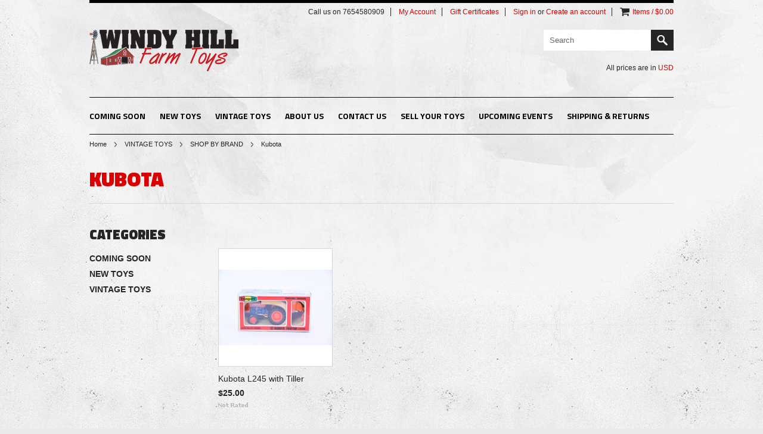

--- FILE ---
content_type: text/html; charset=UTF-8
request_url: https://www.windyhillfarmtoys.com/kubota/
body_size: 8981
content:
<!DOCTYPE html>

<html lang="en" dir="ltr">

<head>
	
	

	<title>VINTAGE TOYS - SHOP BY BRAND - Kubota - Windy Hill Farm Toys</title>

	<meta http-equiv="Content-Type" content="text/html; charset=UTF-8" />
	<meta name="description" content="" />
	<meta name="keywords" content="" />
	
	<link rel='canonical' href='https://www.windyhillfarmtoys.com/kubota/' />
	
	
	
	<meta http-equiv="Content-Script-Type" content="text/javascript" />
	<meta http-equiv="Content-Style-Type" content="text/css" />
	<link href="//fonts.googleapis.com/css?family=Titillium+Web:400,900,700,600" rel="stylesheet" type="text/css">

	<link rel="shortcut icon" href="https://cdn10.bigcommerce.com/s-gapm2/product_images/default_favicon.ico" />

	<!-- begin: js page tag -->
	<script language="javascript" type="text/javascript">//<![CDATA[
		(function(){
			// this happens before external dependencies (and dom ready) to reduce page flicker
			var node, i;
			for (i = window.document.childNodes.length; i--;) {
				node = window.document.childNodes[i];
				if (node.nodeName == 'HTML') {
					node.className += ' javascript';
				}
			}
		})();
	//]]></script>
	<!-- end: js page tag -->

	<link href="https://cdn9.bigcommerce.com/r-50b4fa8997ce43839fb9457331bc39687cd8345a/themes/__master/Styles/styles.css" type="text/css" rel="stylesheet" /><link href="https://cdn9.bigcommerce.com/r-f7d6223ff74b9b0d86d6920aec759f36aac4868f/themes/GreaseMonkey/Styles/styles.css" media="all" type="text/css" rel="stylesheet" />
<link href="https://cdn9.bigcommerce.com/r-f7d6223ff74b9b0d86d6920aec759f36aac4868f/themes/GreaseMonkey/Styles/iselector.css" media="all" type="text/css" rel="stylesheet" />
<link href="https://cdn9.bigcommerce.com/r-f7d6223ff74b9b0d86d6920aec759f36aac4868f/themes/GreaseMonkey/Styles/flexslider.css" media="all" type="text/css" rel="stylesheet" />
<link href="https://cdn9.bigcommerce.com/r-f7d6223ff74b9b0d86d6920aec759f36aac4868f/themes/GreaseMonkey/Styles/slide-show.css" media="all" type="text/css" rel="stylesheet" />
<link href="https://cdn9.bigcommerce.com/r-f7d6223ff74b9b0d86d6920aec759f36aac4868f/themes/GreaseMonkey/Styles/styles-slide-show.css" media="all" type="text/css" rel="stylesheet" />
<link href="https://cdn9.bigcommerce.com/r-50b4fa8997ce43839fb9457331bc39687cd8345a/themes/__master/Styles/social.css" media="all" type="text/css" rel="stylesheet" />
<link href="https://cdn9.bigcommerce.com/r-f7d6223ff74b9b0d86d6920aec759f36aac4868f/themes/GreaseMonkey/Styles/dark.css" media="all" type="text/css" rel="stylesheet" />
<link href="https://cdn9.bigcommerce.com/r-f7d6223ff74b9b0d86d6920aec759f36aac4868f/themes/GreaseMonkey/Styles/theme.css" media="all" type="text/css" rel="stylesheet" />
<link href="https://cdn9.bigcommerce.com/r-50b4fa8997ce43839fb9457331bc39687cd8345a/themes/__master/Styles/product.attributes.css" type="text/css" rel="stylesheet" /><link href="https://cdn9.bigcommerce.com/r-8aad5f624241bf0bfd9e4b02f99944e01159441b/javascript/jquery/themes/cupertino/ui.all.css" type="text/css" rel="stylesheet" /><link href="https://cdn9.bigcommerce.com/r-f7d6223ff74b9b0d86d6920aec759f36aac4868f/themes/GreaseMonkey/Styles/product.quickview.css" type="text/css" rel="stylesheet" /><link href="https://cdn9.bigcommerce.com/r-8aad5f624241bf0bfd9e4b02f99944e01159441b/javascript/superfish/css/store.css" type="text/css" rel="stylesheet" /><link type="text/css" rel="stylesheet" href="https://cdn9.bigcommerce.com/r-8aad5f624241bf0bfd9e4b02f99944e01159441b/javascript/jquery/plugins/imodal/imodal.css" />

	<!-- Tell the browsers about our RSS feeds -->
	<link rel="alternate" type="application/rss+xml" title="New Products in Kubota (RSS 2.0)" href="https://www.windyhillfarmtoys.com/rss.php?categoryid=280&amp;type=rss" />
<link rel="alternate" type="application/atom+xml" title="New Products in Kubota (Atom 0.3)" href="https://www.windyhillfarmtoys.com/rss.php?categoryid=280&amp;type=atom" />
<link rel="alternate" type="application/rss+xml" title="Popular Products in Kubota (RSS 2.0)" href="https://www.windyhillfarmtoys.com/rss.php?action=popularproducts&amp;categoryid=280&amp;type=rss" />
<link rel="alternate" type="application/atom+xml" title="Popular Products in Kubota (Atom 0.3)" href="https://www.windyhillfarmtoys.com/rss.php?action=popularproducts&amp;categoryid=280&amp;type=atom" />
<link rel="alternate" type="application/rss+xml" title="Latest News (RSS 2.0)" href="https://www.windyhillfarmtoys.com/rss.php?action=newblogs&amp;type=rss" />
<link rel="alternate" type="application/atom+xml" title="Latest News (Atom 0.3)" href="https://www.windyhillfarmtoys.com/rss.php?action=newblogs&amp;type=atom" />
<link rel="alternate" type="application/rss+xml" title="New Products (RSS 2.0)" href="https://www.windyhillfarmtoys.com/rss.php?type=rss" />
<link rel="alternate" type="application/atom+xml" title="New Products (Atom 0.3)" href="https://www.windyhillfarmtoys.com/rss.php?type=atom" />
<link rel="alternate" type="application/rss+xml" title="Popular Products (RSS 2.0)" href="https://www.windyhillfarmtoys.com/rss.php?action=popularproducts&amp;type=rss" />
<link rel="alternate" type="application/atom+xml" title="Popular Products (Atom 0.3)" href="https://www.windyhillfarmtoys.com/rss.php?action=popularproducts&amp;type=atom" />


	<!-- Include visitor tracking code (if any) -->
	<!-- Start Tracking Code for analytics_facebook -->

<script>
!function(f,b,e,v,n,t,s){if(f.fbq)return;n=f.fbq=function(){n.callMethod?n.callMethod.apply(n,arguments):n.queue.push(arguments)};if(!f._fbq)f._fbq=n;n.push=n;n.loaded=!0;n.version='2.0';n.queue=[];t=b.createElement(e);t.async=!0;t.src=v;s=b.getElementsByTagName(e)[0];s.parentNode.insertBefore(t,s)}(window,document,'script','https://connect.facebook.net/en_US/fbevents.js');

fbq('set', 'autoConfig', 'false', '290285392718459');
fbq('dataProcessingOptions', ['LDU'], 0, 0);
fbq('init', '290285392718459', {"external_id":"f5d0bd61-75f4-4628-bfd6-26debbf0752c"});
fbq('set', 'agent', 'bigcommerce', '290285392718459');

function trackEvents() {
    var pathName = window.location.pathname;

    fbq('track', 'PageView', {}, {"eventID":"store-3-prd-us-central1-186177977316"});

    // Search events start -- only fire if the shopper lands on the /search.php page
    if (pathName.indexOf('/search.php') === 0 && getUrlParameter('search_query')) {
        fbq('track', 'Search', {
            content_type: 'product_group',
            content_ids: [],
            search_string: getUrlParameter('search_query')
        });
    }
    // Search events end

    // Wishlist events start -- only fire if the shopper attempts to add an item to their wishlist
    if (pathName.indexOf('/wishlist.php') === 0 && getUrlParameter('added_product_id')) {
        fbq('track', 'AddToWishlist', {
            content_type: 'product_group',
            content_ids: []
        });
    }
    // Wishlist events end

    // Lead events start -- only fire if the shopper subscribes to newsletter
    if (pathName.indexOf('/subscribe.php') === 0 && getUrlParameter('result') === 'success') {
        fbq('track', 'Lead', {});
    }
    // Lead events end

    // Registration events start -- only fire if the shopper registers an account
    if (pathName.indexOf('/login.php') === 0 && getUrlParameter('action') === 'account_created') {
        fbq('track', 'CompleteRegistration', {}, "");
    }
    // Registration events end

    

    function getUrlParameter(name) {
        var cleanName = name.replace(/[\[]/, '\[').replace(/[\]]/, '\]');
        var regex = new RegExp('[\?&]' + cleanName + '=([^&#]*)');
        var results = regex.exec(window.location.search);
        return results === null ? '' : decodeURIComponent(results[1].replace(/\+/g, ' '));
    }
}

if (window.addEventListener) {
    window.addEventListener("load", trackEvents, false)
}
</script>
<noscript><img height="1" width="1" style="display:none" alt="null" src="https://www.facebook.com/tr?id=290285392718459&ev=PageView&noscript=1&a=plbigcommerce1.2&eid=store-3-prd-us-central1-186177977316"/></noscript>

<!-- End Tracking Code for analytics_facebook -->

<!-- Start Tracking Code for analytics_googleanalytics -->

<script>
  (function(i,s,o,g,r,a,m){i['GoogleAnalyticsObject']=r;i[r]=i[r]||function(){
  (i[r].q=i[r].q||[]).push(arguments)},i[r].l=1*new Date();a=s.createElement(o),
  m=s.getElementsByTagName(o)[0];a.async=1;a.src=g;m.parentNode.insertBefore(a,m)
  })(window,document,'script','//www.google-analytics.com/analytics.js','ga');

  ga('create', 'UA-56962479-1', 'auto');
  ga('send', 'pageview');

</script>


<script>
var _sbcfg = {
    customerEmail: "",
    orderAmount: "".replace(/[^\d.-]/g, ''),
    orderId: "",
    sku: "01-0383",
    productId: "2717",
    customerId: "",
    defaultShopPath: "https://www.windyhillfarmtoys.com"
};


var _sbparams = _sbparams || [];
_sbparams.push({'action': 'view'});
(function() {
    var sb = document.createElement('script');
    var fs = document.getElementsByTagName('script')[0];
    sb.type = 'text/javascript'; sb.async = true;
    sb.src = ('https:' == document.location.protocol ? 'https://' : 'http://') + 'd2z0bn1jv8xwtk.cloudfront.net/async/preload/6cea1b6e5b376562c4a5dc2e99e2ef04.js';
    fs.parentNode.insertBefore(sb, fs);
})();
</script>

<!-- End Tracking Code for analytics_googleanalytics -->



	

	

	<script type="text/javascript" src="https://ajax.googleapis.com/ajax/libs/jquery/1.7.2/jquery.min.js"></script>
	<script type="text/javascript" src="https://cdn10.bigcommerce.com/r-8aad5f624241bf0bfd9e4b02f99944e01159441b/javascript/menudrop.js?"></script>
	<script type="text/javascript" src="https://cdn10.bigcommerce.com/r-8aad5f624241bf0bfd9e4b02f99944e01159441b/javascript/iselector.js?"></script>
	<script type="text/javascript" src="https://cdn10.bigcommerce.com/r-8aad5f624241bf0bfd9e4b02f99944e01159441b/javascript/jquery/plugins/jquery.flexslider.js"></script>
    <script src="https://cdn10.bigcommerce.com/r-8aad5f624241bf0bfd9e4b02f99944e01159441b/javascript/viewport.js?"></script>

	<!-- Template bespoke js -->
	<script type="text/javascript" src="https://cdn10.bigcommerce.com/r-f7d6223ff74b9b0d86d6920aec759f36aac4868f/themes/GreaseMonkey/js/common.js"></script>
	<script type="text/javascript" src="https://cdn10.bigcommerce.com/r-f7d6223ff74b9b0d86d6920aec759f36aac4868f/themes/GreaseMonkey/js/jquery.autobox.js"></script>
	<script type="text/javascript" src="https://cdn10.bigcommerce.com/r-f7d6223ff74b9b0d86d6920aec759f36aac4868f/themes/GreaseMonkey/js/init.js"></script>
	<script type="text/javascript" src="https://cdn10.bigcommerce.com/r-f7d6223ff74b9b0d86d6920aec759f36aac4868f/themes/GreaseMonkey/js/jquery.uniform.min.js"></script>
	<script type="text/javascript" src="https://cdn10.bigcommerce.com/r-f7d6223ff74b9b0d86d6920aec759f36aac4868f/themes/GreaseMonkey/js/main.js?"></script>
	
	<script type="text/javascript">
	//<![CDATA[
	config.ShopPath = 'https://www.windyhillfarmtoys.com';
	config.AppPath = ''; // BIG-8939: Deprecated, do not use.
	config.FastCart = 1;
	config.ShowCookieWarning = !!0;
	var ThumbImageWidth = 195;
	var ThumbImageHeight = 195;
	//]]>
	</script>
	
<script type="text/javascript">
fbq('track', 'ViewCategory', {"content_ids":["2717"],"content_type":"product_group","content_category":"Kubota"});
</script>
<script type="text/javascript">
ShowImageZoomer = false;
$(document).ready(function() {
	
	function loadQuickView() {
		$(".QuickView").quickview({
			buttonText: "Quick View",
			buttonColor: "#f7f7f7",
			gradientColor: "#dcdbdb",
			textColor: "#000000"
		});
	}

	$(document).on('SearchReload', function() {
		loadQuickView();
	});

	loadQuickView();
});
</script>
<script type="text/javascript" src="https://cdn9.bigcommerce.com/r-8aad5f624241bf0bfd9e4b02f99944e01159441b/javascript/jquery/plugins/jqueryui/1.8.18/jquery-ui.min.js"></script>
<script type="text/javascript" src="https://cdn9.bigcommerce.com/r-8aad5f624241bf0bfd9e4b02f99944e01159441b/javascript/jquery/plugins/validate/jquery.validate.js"></script>
<script type="text/javascript" src="https://cdn9.bigcommerce.com/r-8aad5f624241bf0bfd9e4b02f99944e01159441b/javascript/product.functions.js"></script>
<script type="text/javascript" src="https://cdn9.bigcommerce.com/r-8aad5f624241bf0bfd9e4b02f99944e01159441b/javascript/product.attributes.js"></script>
<script type="text/javascript" src="https://cdn9.bigcommerce.com/r-8aad5f624241bf0bfd9e4b02f99944e01159441b/javascript/quickview.js"></script>
<script type="text/javascript" src="https://cdn9.bigcommerce.com/r-8aad5f624241bf0bfd9e4b02f99944e01159441b/javascript/quickview.initialise.js"></script><script type="text/javascript">
(function () {
    var xmlHttp = new XMLHttpRequest();

    xmlHttp.open('POST', 'https://bes.gcp.data.bigcommerce.com/nobot');
    xmlHttp.setRequestHeader('Content-Type', 'application/json');
    xmlHttp.send('{"store_id":"710217","timezone_offset":"-4","timestamp":"2026-01-23T06:22:52.39628900Z","visit_id":"06315443-3a05-4d74-859f-6cd4a4f12cab","channel_id":1}');
})();
</script>
<script type="text/javascript" src="https://cdn9.bigcommerce.com/r-8aad5f624241bf0bfd9e4b02f99944e01159441b/javascript/jquery/plugins/jquery.form.js"></script>
<script type="text/javascript" src="https://cdn9.bigcommerce.com/r-8aad5f624241bf0bfd9e4b02f99944e01159441b/javascript/jquery/plugins/imodal/imodal.js"></script>
<script type="text/javascript" src="https://checkout-sdk.bigcommerce.com/v1/loader.js" defer></script>
<script type="text/javascript">
var BCData = {};
</script>

	<script type="text/javascript" src="https://cdn9.bigcommerce.com/r-8aad5f624241bf0bfd9e4b02f99944e01159441b/javascript/quicksearch.js"></script>
	
</head>

<body>
	<div id="Container">
	<div class="container header">    
    <div class="Center">
        <div id="AjaxLoading"><img src="https://cdn10.bigcommerce.com/r-f7d6223ff74b9b0d86d6920aec759f36aac4868f/themes/GreaseMonkey/images/ajax-loader.gif" alt="" />&nbsp; Loading... Please wait...</div>
        
                
<div id="TopMenu">
    <ul style="display:">
        <li >
            <div class="phoneIcon">Call us on 7654580909</div>
        </li>
        <li style="display:none" class="HeaderLiveChat"></li>
        <li style="display:" class="First">
            <a href="https://www.windyhillfarmtoys.com/account.php">My Account</a>
        </li>
        <li><a href="https://www.windyhillfarmtoys.com/giftcertificates.php">Gift Certificates</a></li>
        <li style="display:">
            <div><a href='https://www.windyhillfarmtoys.com/login.php' onclick=''>Sign in</a> or <a href='https://www.windyhillfarmtoys.com/login.php?action=create_account' onclick=''>Create an account</a></div>
        </li>
        <li class="last CartLink" style="display:">
            <i class="icon" title="View Cart">&nbsp;</i>
            <a href="https://www.windyhillfarmtoys.com/cart.php" title="View Cart"><span>Items / $0.00</span></a>
        </li>
    </ul>
</div>

        <div id="Header" class="clearfix">
            <div id="Logo">
                <a href="https://www.windyhillfarmtoys.com/"><img src="/product_images/small_windy_hill_farm_toys_logo_1419608019__92264.png" border="0" id="LogoImage" alt="Windy Hill Farm Toys" /></a>

            </div>
            <div class="right">
                	<div id="SearchForm">
		<form action="https://www.windyhillfarmtoys.com/search.php" method="get" onsubmit="return check_small_search_form()">
			<label for="search_query">Search</label>
			<input type="text" name="search_query" id="search_query" class="Textbox autobox" value="Search" />
			<input type="submit" class="Button" value="" name="Search" title="Search" />
		</form>
	</div>
	<script type="text/javascript">
		var QuickSearchAlignment = 'right';
		var QuickSearchWidth = '390px';
		lang.EmptySmallSearch = "You forgot to enter some search keywords.";
	</script>

                <div class="currency-converter">
                    <p>All prices are in <a href="#">All prices are in <span title='US Dollar'>USD</span></a></p>    
                    <div class="Block Moveable Panel" id="SideCurrencySelector" style="display:none;"></div>
                </div>
            </div>
        </div>
        
        <div class="Block Panel PageMenu">
            <div class="CategoryList" id="SideCategoryList">
	<h3>Categories</h3>
	<div class="BlockContent">
		<div class="SideCategoryListFlyout">
			<ul class="sf-menu sf-horizontal">
<li><a href="https://www.windyhillfarmtoys.com/new-coming-soon/">COMING SOON</a></li>
<li><a href="https://www.windyhillfarmtoys.com/new-toys/">NEW TOYS</a><ul>
<li><a href="https://www.windyhillfarmtoys.com/3-d-printed-1/">3-D Printed </a></li>
<li><a href="https://www.windyhillfarmtoys.com/shop-by-brand/">SHOP BY BRAND</a><ul>
<li><a href="https://www.windyhillfarmtoys.com/agco/">Agco</a><ul>
<li><a href="https://www.windyhillfarmtoys.com/1-64-scale-16/">1/64 Scale</a></li>

</ul>
</li>
<li><a href="https://www.windyhillfarmtoys.com/allis-chalmers-1/">Allis Chalmers</a><ul>
<li><a href="https://www.windyhillfarmtoys.com/1-16-scale-13/">1/16 Scale</a><ul>
<li><a href="https://www.windyhillfarmtoys.com/gleaner-combine/">Gleaner Combine </a></li>

</ul>
</li>
<li><a href="https://www.windyhillfarmtoys.com/1-32-scale-7/">1/32 Scale</a></li>

</ul>
</li>
<li><a href="https://www.windyhillfarmtoys.com/big-bud-2/">Big Bud</a></li>
<li><a href="https://www.windyhillfarmtoys.com/bob-cat-1/">Bob Cat</a></li>
<li><a href="https://www.windyhillfarmtoys.com/brent/">Brent</a></li>
<li><a href="https://www.windyhillfarmtoys.com/case-1/">Case</a></li>
<li><a href="https://www.windyhillfarmtoys.com/case-ih-1/">Case IH</a><ul>
<li><a href="https://www.windyhillfarmtoys.com/1-16-scale-9/">1/16 Scale</a></li>
<li><a href="https://www.windyhillfarmtoys.com/1-64-scale-6/">1/64 Scale</a></li>
<li><a href="https://www.windyhillfarmtoys.com/pedal-tractors/">Pedal Tractors</a></li>

</ul>
</li>
<li><a href="https://www.windyhillfarmtoys.com/caterpillar-1/">Caterpillar</a></li>
<li><a href="https://www.windyhillfarmtoys.com/challenger/">Challenger</a><ul>
<li><a href="https://www.windyhillfarmtoys.com/1-64-scale-17/">1/64 Scale</a></li>

</ul>
</li>
<li><a href="https://www.windyhillfarmtoys.com/chevy-1/">Chevy</a></li>
<li><a href="https://www.windyhillfarmtoys.com/cockshutt-1/">Cockshutt</a></li>
<li><a href="https://www.windyhillfarmtoys.com/dcp/">DCP </a></li>
<li><a href="https://www.windyhillfarmtoys.com/dodge/">Dodge</a><ul>
<li><a href="https://www.windyhillfarmtoys.com/1-16-scale-30/">1/16 Scale</a></li>
<li><a href="https://www.windyhillfarmtoys.com/1-64-scale-9/">1/64 Scale</a></li>

</ul>
</li>
<li><a href="https://www.windyhillfarmtoys.com/farmall-1/">Farmall</a><ul>
<li><a href="https://www.windyhillfarmtoys.com/1-16-sale/">1/16 </a></li>
<li><a href="https://www.windyhillfarmtoys.com/1-64/">1/64</a></li>
<li><a href="https://www.windyhillfarmtoys.com/pedal-tractor-1/">Pedal Tractor</a></li>

</ul>
</li>
<li><a href="https://www.windyhillfarmtoys.com/fendt-1/">Fendt</a></li>
<li><a href="https://www.windyhillfarmtoys.com/ford-1/">Ford</a><ul>
<li><a href="https://www.windyhillfarmtoys.com/1-16-scale-20/">1/16 Scale</a></li>
<li><a href="https://www.windyhillfarmtoys.com/1-64-scale-33/">1/64 Scale</a></li>

</ul>
</li>
<li><a href="https://www.windyhillfarmtoys.com/gleaner/">Gleaner</a><ul>
<li><a href="https://www.windyhillfarmtoys.com/1-24-scale/">1/24 Scale</a></li>
<li><a href="https://www.windyhillfarmtoys.com/1-64-scale-21/">1/64 Scale</a></li>

</ul>
</li>
<li><a href="https://www.windyhillfarmtoys.com/hagie/">Hagie</a></li>
<li><a href="https://www.windyhillfarmtoys.com/hesston/">Hesston</a></li>
<li><a href="https://www.windyhillfarmtoys.com/husky-1/">Husky</a></li>
<li><a href="https://www.windyhillfarmtoys.com/international-1/">International</a><ul>
<li><a href="https://www.windyhillfarmtoys.com/1-16-scale-33/">1/16 Scale</a></li>
<li><a href="https://www.windyhillfarmtoys.com/1-64-scale-34/">1/64 Scale</a></li>

</ul>
</li>
<li><a href="https://www.windyhillfarmtoys.com/j-m/">J &amp; M</a></li>
<li><a href="https://www.windyhillfarmtoys.com/john-deere-1/">John Deere</a><ul>
<li><a href="https://www.windyhillfarmtoys.com/1-16-scale-14/">1/16 Scale</a></li>
<li><a href="https://www.windyhillfarmtoys.com/1-32-scale-9/">1/32 Scale</a></li>
<li><a href="https://www.windyhillfarmtoys.com/1-50-scale-1/">1/50 Scale</a></li>
<li><a href="https://www.windyhillfarmtoys.com/1-64-scale-12/">1/64 Scale</a></li>
<li><a href="https://www.windyhillfarmtoys.com/1-87-scale/">1/87 Scale</a></li>
<li><a href="https://www.windyhillfarmtoys.com/pedal/">Pedal</a></li>

</ul>
</li>
<li><a href="https://www.windyhillfarmtoys.com/killbros/">Killbros</a></li>
<li><a href="https://www.windyhillfarmtoys.com/kinze/">Kinze</a></li>
<li><a href="https://www.windyhillfarmtoys.com/kuhn/">Kuhn</a></li>
<li><a href="https://www.windyhillfarmtoys.com/mack-1/">Mack</a></li>
<li><a href="https://www.windyhillfarmtoys.com/massey-ferguson-1/">Massey Ferguson</a><ul>
<li><a href="https://www.windyhillfarmtoys.com/1-16-scale-8/">1/16 Scale</a></li>
<li><a href="https://www.windyhillfarmtoys.com/1-64-scale-31/">1/64 Scale</a></li>

</ul>
</li>
<li><a href="https://www.windyhillfarmtoys.com/massey-harris/">Massey-Harris</a><ul>
<li><a href="https://www.windyhillfarmtoys.com/1-16-scale-19/">1/16 Scale</a></li>

</ul>
</li>
<li><a href="https://www.windyhillfarmtoys.com/miscellaneous-2/">Miscellaneous</a></li>
<li><a href="https://www.windyhillfarmtoys.com/minneapolis-moline-1/">Minneapolis-Moline</a><ul>
<li><a href="https://www.windyhillfarmtoys.com/1-16-scale-10/">1/16 Scale</a><ul>
<li><a href="https://www.windyhillfarmtoys.com/1-64-scale-37/">1/64 Scale</a></li>

</ul>
</li>

</ul>
</li>
<li><a href="https://www.windyhillfarmtoys.com/new-holland-1/">New Holland</a><ul>
<li><a href="https://www.windyhillfarmtoys.com/1-16-scale-32/">1/16 Scale</a></li>
<li><a href="https://www.windyhillfarmtoys.com/1-64-scale-10/">1/64 Scale</a></li>

</ul>
</li>
<li><a href="https://www.windyhillfarmtoys.com/oliver/">Oliver</a><ul>
<li><a href="https://www.windyhillfarmtoys.com/1-16-scale-11/">1/16 Scale</a></li>
<li><a href="https://www.windyhillfarmtoys.com/1-64-scale-8/">1/64 Scale</a></li>
<li><a href="https://www.windyhillfarmtoys.com/pedal-tractors-1/">Pedal Tractors</a></li>

</ul>
</li>
<li><a href="https://www.windyhillfarmtoys.com/peterbilt/">Peterbilt</a><ul>
<li><a href="https://www.windyhillfarmtoys.com/1-16-scale-16/">1/16 Scale</a></li>
<li><a href="https://www.windyhillfarmtoys.com/1-64-scale-11/">1/64 Scale</a></li>

</ul>
</li>
<li><a href="https://www.windyhillfarmtoys.com/puck/">Puck</a></li>
<li><a href="https://www.windyhillfarmtoys.com/standi/">Standi </a></li>
<li><a href="https://www.windyhillfarmtoys.com/steiger-2/">Steiger</a></li>
<li><a href="https://www.windyhillfarmtoys.com/thunder-creek/">Thunder Creek</a></li>
<li><a href="https://www.windyhillfarmtoys.com/versatile-1/">Versatile</a></li>
<li><a href="https://www.windyhillfarmtoys.com/white/">White</a></li>
<li><a href="https://www.windyhillfarmtoys.com/unverferth/">Unverferth</a></li>
<li><a href="https://www.windyhillfarmtoys.com/gehl-1/">Gehl</a></li>

</ul>
</li>
<li><a href="https://www.windyhillfarmtoys.com/shop-by-scale/">SHOP BY SCALE</a><ul>
<li><a href="https://www.windyhillfarmtoys.com/toddler-toy/">Toddler Toy</a></li>
<li><a href="https://www.windyhillfarmtoys.com/1-87-scale-1/">1/87 SCALE</a></li>
<li><a href="https://www.windyhillfarmtoys.com/1-64-scale-18/">1/64 SCALE</a></li>
<li><a href="https://www.windyhillfarmtoys.com/1-50-scale-2/">1/50 SCALE</a></li>
<li><a href="https://www.windyhillfarmtoys.com/1-32-scale-5/">1/32 Scale</a></li>
<li><a href="https://www.windyhillfarmtoys.com/1-16-scale-21/">1/16 SCALE</a></li>
<li><a href="https://www.windyhillfarmtoys.com/1-8-scale-1/">1/8 SCALE</a></li>
<li><a href="https://www.windyhillfarmtoys.com/pedal-tractors-3/">PEDAL TRACTORS</a></li>

</ul>
</li>
<li><a href="https://www.windyhillfarmtoys.com/shop-by-item-type/">SHOP BY ITEM TYPE</a><ul>
<li><a href="https://www.windyhillfarmtoys.com/combines-1/">COMBINES</a></li>
<li><a href="https://www.windyhillfarmtoys.com/construction-equipment/">CONSTRUCTION EQUIPMENT</a></li>
<li><a href="https://www.windyhillfarmtoys.com/farm-and-barn-sets/">FARM AND BARN SETS</a></li>
<li><a href="https://www.windyhillfarmtoys.com/implements-1/">IMPLEMENTS</a><ul>
<li><a href="https://www.windyhillfarmtoys.com/1-16-scale-15/">1/16 Scale</a></li>
<li><a href="https://www.windyhillfarmtoys.com/1-64-scale-3/">1/64 Scale</a></li>

</ul>
</li>
<li><a href="https://www.windyhillfarmtoys.com/misc/">MISC.</a></li>
<li><a href="https://www.windyhillfarmtoys.com/pullers/">PULLERS</a></li>
<li><a href="https://www.windyhillfarmtoys.com/ride-on-toys/">RIDE ON TOYS</a></li>
<li><a href="https://www.windyhillfarmtoys.com/toddler-toy-1/">TODDLER TOY</a></li>
<li><a href="https://www.windyhillfarmtoys.com/tractors/">TRACTORS</a></li>
<li><a href="https://www.windyhillfarmtoys.com/trucks/">TRUCKS</a></li>

</ul>
</li>

</ul>
</li>
<li><a href="https://www.windyhillfarmtoys.com/used-toys/">VINTAGE TOYS</a><ul>
<li><a href="https://www.windyhillfarmtoys.com">CUSTOM MADE TOYS</a></li>
<li><a href="https://www.windyhillfarmtoys.com/shop-by-brand-1/">SHOP BY BRAND</a><ul>
<li><a href="https://www.windyhillfarmtoys.com/agco-2/">Agco</a><ul>
<li><a href="https://www.windyhillfarmtoys.com/1-16-scale-29/">1/16 SCALE</a></li>
<li><a href="https://www.windyhillfarmtoys.com/1-24-scale-4/">1/24 Scale</a></li>
<li><a href="https://www.windyhillfarmtoys.com/1-64-scale-24/">1/64 SCALE</a></li>

</ul>
</li>
<li><a href="https://www.windyhillfarmtoys.com/bobcat/">Bobcat</a></li>
<li><a href="https://www.windyhillfarmtoys.com/dcp-2/">DCP</a></li>
<li><a href="https://www.windyhillfarmtoys.com/ag-chem/">Ag-Chem</a><ul>
<li><a href="https://www.windyhillfarmtoys.com/1-64-scale/">1/64 Scale</a></li>

</ul>
</li>
<li><a href="https://www.windyhillfarmtoys.com/allis-chalmers/">Allis Chalmers</a><ul>
<li><a href="https://www.windyhillfarmtoys.com/1-43-scale-1/">1/43 Scale</a></li>
<li><a href="https://www.windyhillfarmtoys.com/1-64-scale-23/">1/64 SCALE</a></li>
<li><a href="https://www.windyhillfarmtoys.com/1-16-scale-5/">1/16 Scale</a></li>
<li><a href="https://www.windyhillfarmtoys.com/1-24/">1/24</a></li>
<li><a href="https://www.windyhillfarmtoys.com/1-8-scale-6/">1/8 SCALE</a></li>

</ul>
</li>
<li><a href="https://www.windyhillfarmtoys.com/big-bud-1/">Big Bud &amp; Other Miscellaneous 4x4</a><ul>
<li><a href="https://www.windyhillfarmtoys.com/1-16-scale-28/">1/16 SCALE</a></li>
<li><a href="https://www.windyhillfarmtoys.com/1-32-scale-8/">1/32 Scale</a></li>
<li><a href="https://www.windyhillfarmtoys.com/1-64-scale-32/">1/64 Scale</a></li>

</ul>
</li>
<li><a href="https://www.windyhillfarmtoys.com/brent-1/">Brent</a></li>
<li><a href="https://www.windyhillfarmtoys.com/case/">Case </a><ul>
<li><a href="https://www.windyhillfarmtoys.com/1-16-scale-24/">1/16 SCALE</a></li>
<li><a href="https://www.windyhillfarmtoys.com/1-32-scale-11/">1/32 Scale</a></li>
<li><a href="https://www.windyhillfarmtoys.com/1-64-scale-29/">1/64 Scale </a></li>

</ul>
</li>
<li><a href="https://www.windyhillfarmtoys.com/case-ih/">Case IH</a><ul>
<li><a href="https://www.windyhillfarmtoys.com/1-32/">1/32</a></li>
<li><a href="https://www.windyhillfarmtoys.com/1-64-scale-5/">1/64 Scale</a></li>
<li><a href="https://www.windyhillfarmtoys.com/new-category-4/">1/16 Scale</a></li>

</ul>
</li>
<li><a href="https://www.windyhillfarmtoys.com/caterpillar/">Caterpillar</a><ul>
<li><a href="https://www.windyhillfarmtoys.com/1-64-scale-1/">1/64 Scale</a></li>

</ul>
</li>
<li><a href="https://www.windyhillfarmtoys.com/challenger-1/">Challenger</a></li>
<li><a href="https://www.windyhillfarmtoys.com/chevy/">Chevy</a><ul>
<li><a href="https://www.windyhillfarmtoys.com/1-16-scale-34/">1/16 Scale</a></li>
<li><a href="https://www.windyhillfarmtoys.com/1-64-scale-26/">1/64 SCALE</a></li>

</ul>
</li>
<li><a href="https://www.windyhillfarmtoys.com/claas/">Claas</a></li>
<li><a href="https://www.windyhillfarmtoys.com/cockshutt/">Cockshutt</a><ul>
<li><a href="https://www.windyhillfarmtoys.com/1-16-scale-7/">1/16 Scale</a></li>
<li><a href="https://www.windyhillfarmtoys.com/1-64-scale-30/">1/64 Scale</a></li>

</ul>
</li>
<li><a href="https://www.windyhillfarmtoys.com/co-op-1/">CO-OP</a></li>
<li><a href="https://www.windyhillfarmtoys.com/cub-cadet/">Cub Cadet</a></li>
<li><a href="https://www.windyhillfarmtoys.com/duetz-alllis/">Duetz Alllis </a><ul>
<li><a href="https://www.windyhillfarmtoys.com/1-16/">1/16</a></li>
<li><a href="https://www.windyhillfarmtoys.com/1-24-1/">1/24</a></li>
<li><a href="https://www.windyhillfarmtoys.com/1-64-scale-28/">1/64 Scale</a></li>

</ul>
</li>
<li><a href="https://www.windyhillfarmtoys.com/ertl-farm-country/">Ertl Farm Country</a></li>
<li><a href="https://www.windyhillfarmtoys.com/farmall/">Farmall</a><ul>
<li><a href="https://www.windyhillfarmtoys.com/1-64-scale-25/">1/64 SCALE</a></li>
<li><a href="https://www.windyhillfarmtoys.com/1-8-scale-3/">1/8 SCALE</a></li>
<li><a href="https://www.windyhillfarmtoys.com/1-16-scale-1/">1/16 Scale</a></li>

</ul>
</li>
<li><a href="https://www.windyhillfarmtoys.com/ford/">Ford</a><ul>
<li><a href="https://www.windyhillfarmtoys.com/1-12-scale-2/">1/12 Scale</a></li>
<li><a href="https://www.windyhillfarmtoys.com/1-32-scale-12/">1/32 Scale</a></li>
<li><a href="https://www.windyhillfarmtoys.com/1-64-scale-4/">1/64 Scale</a></li>
<li><a href="https://www.windyhillfarmtoys.com/new-category-6/">1/16 Scale</a></li>

</ul>
</li>
<li><a href="https://www.windyhillfarmtoys.com/foxfire-farm/">Foxfire Farm</a></li>
<li><a href="https://www.windyhillfarmtoys.com/gehl/">Gehl</a></li>
<li><a href="https://www.windyhillfarmtoys.com/gleaner-1/">Gleaner </a><ul>
<li><a href="https://www.windyhillfarmtoys.com/1-24-scale-1/">1/24 Scale</a></li>
<li><a href="https://www.windyhillfarmtoys.com/1-64-1/">1/64</a></li>

</ul>
</li>
<li><a href="https://www.windyhillfarmtoys.com/grahm-bradley/">Grahm Bradley</a><ul>
<li><a href="https://www.windyhillfarmtoys.com/1-16-scale-26/">1/16 SCALE</a></li>

</ul>
</li>
<li><a href="https://www.windyhillfarmtoys.com/great-plains/">Great Plains</a></li>
<li><a href="https://www.windyhillfarmtoys.com/h-s/">H&amp;S</a></li>
<li><a href="https://www.windyhillfarmtoys.com/hesston-1/">Hesston</a><ul>
<li><a href="https://www.windyhillfarmtoys.com/1-64-scale-27/">1/64 SCALE</a></li>

</ul>
</li>
<li><a href="https://www.windyhillfarmtoys.com/husky/">Husky</a></li>
<li><a href="https://www.windyhillfarmtoys.com/killbros-1/">Killbros</a></li>
<li><a href="https://www.windyhillfarmtoys.com/kubota/">Kubota</a></li>
<li><a href="https://www.windyhillfarmtoys.com/international/">International</a><ul>
<li><a href="https://www.windyhillfarmtoys.com/1-16-scale-25/">1/16 SCALE</a></li>
<li><a href="https://www.windyhillfarmtoys.com/1-32-scale-10/">1/32 Scale</a></li>
<li><a href="https://www.windyhillfarmtoys.com/1-64-scale-19/">1/64 SCALE</a></li>
<li><a href="https://www.windyhillfarmtoys.com/1-8-scale-4/">1/8 SCALE</a></li>

</ul>
</li>
<li><a href="https://www.windyhillfarmtoys.com/john-deere/">John Deere</a><ul>
<li><a href="https://www.windyhillfarmtoys.com/1-10-scale/">1/10 Scale</a></li>
<li><a href="https://www.windyhillfarmtoys.com/1-32-scale-1/">1/32 Scale</a></li>
<li><a href="https://www.windyhillfarmtoys.com/1-50-scale-3/">1/50 Scale</a></li>
<li><a href="https://www.windyhillfarmtoys.com/1-64-scale-13/">1/64 Scale </a></li>
<li><a href="https://www.windyhillfarmtoys.com/1-8-scale-5/">1/8 Scale</a></li>
<li><a href="https://www.windyhillfarmtoys.com/1-16-scale/">1/16 Scale</a><ul>
<li><a href="https://www.windyhillfarmtoys.com/precision/">Precision</a></li>

</ul>
</li>

</ul>
</li>
<li><a href="https://www.windyhillfarmtoys.com/kinze-1/">Kinze</a></li>
<li><a href="https://www.windyhillfarmtoys.com/kory-1/">Kory</a></li>
<li><a href="https://www.windyhillfarmtoys.com/kuhn-1/">Kuhn</a></li>
<li><a href="https://www.windyhillfarmtoys.com/massey-ferguson/">Massey Ferguson</a><ul>
<li><a href="https://www.windyhillfarmtoys.com/1-16-scale-18/">1/16 Scale</a></li>
<li><a href="https://www.windyhillfarmtoys.com/1-24-scale-3/">1/24 Scale</a><ul>
<li><a href="https://www.windyhillfarmtoys.com/1-32-scale-13/">1/32 Scale</a></li>

</ul>
</li>
<li><a href="https://www.windyhillfarmtoys.com/1-64-scale-2/">1/64 Scale</a></li>

</ul>
</li>
<li><a href="https://www.windyhillfarmtoys.com/massey-harris-1/">Massey Harris</a></li>
<li><a href="https://www.windyhillfarmtoys.com/mccormick-deering/">McCormick Deering</a></li>
<li><a href="https://www.windyhillfarmtoys.com/minneapolis-moline/">Minneapolis-Moline</a><ul>
<li><a href="https://www.windyhillfarmtoys.com/1-43-scale-2/">1/43 Scale</a></li>
<li><a href="https://www.windyhillfarmtoys.com/1-64-scale-36/">1/64 Scale</a></li>
<li><a href="https://www.windyhillfarmtoys.com/1-16-scale-3/">1/16 SCALE</a></li>

</ul>
</li>
<li><a href="https://www.windyhillfarmtoys.com/miscellaneous-1/">Miscellaneous</a></li>
<li><a href="https://www.windyhillfarmtoys.com/new-idea/">New Idea</a></li>
<li><a href="https://www.windyhillfarmtoys.com/new-holland/">New Holland</a><ul>
<li><a href="https://www.windyhillfarmtoys.com/1-16-scale-6/">1/16 Scale</a></li>
<li><a href="https://www.windyhillfarmtoys.com/1-32-scale-4/">1/32 Scale</a></li>
<li><a href="https://www.windyhillfarmtoys.com/1-64-scale-7/">1/64 Scale</a></li>

</ul>
</li>
<li><a href="https://www.windyhillfarmtoys.com/oliver-1/">Oliver</a><ul>
<li><a href="https://www.windyhillfarmtoys.com/1-32-scale-6/">1/32 Scale</a></li>
<li><a href="https://www.windyhillfarmtoys.com/1-16-scale-12/">1/16 Scale</a></li>
<li><a href="https://www.windyhillfarmtoys.com/1-64-scale-14/">1/64 Scale </a></li>

</ul>
</li>
<li><a href="https://www.windyhillfarmtoys.com/spra-coupe/">Spra-Coupe</a><ul>
<li><a href="https://www.windyhillfarmtoys.com/1-16-scale-2/">1/16 Scale</a></li>

</ul>
</li>
<li><a href="https://www.windyhillfarmtoys.com/steiger/">Steiger</a></li>
<li><a href="https://www.windyhillfarmtoys.com/terra-gator/">Terra-Gator</a></li>
<li><a href="https://www.windyhillfarmtoys.com/tru-scale/">Tru Scale</a></li>
<li><a href="https://www.windyhillfarmtoys.com/unverferth-1/">Unverferth </a></li>
<li><a href="https://www.windyhillfarmtoys.com/versatile/">Versatile </a><ul>
<li><a href="https://www.windyhillfarmtoys.com/1-16-scale-31/">1/16 Scale</a></li>
<li><a href="https://www.windyhillfarmtoys.com/1-32-scale-3/">1/32 Scale</a></li>
<li><a href="https://www.windyhillfarmtoys.com/1-64-scale-35/">1/64 Scale</a></li>

</ul>
</li>
<li><a href="https://www.windyhillfarmtoys.com/white-1/">White</a><ul>
<li><a href="https://www.windyhillfarmtoys.com/1-16-scale-17/">1/16 Scale</a></li>
<li><a href="https://www.windyhillfarmtoys.com/1-64-scale-15/">1/64 Scale</a></li>

</ul>
</li>

</ul>
</li>
<li><a href="https://www.windyhillfarmtoys.com/shop-by-scale-1/">SHOP BY SCALE</a><ul>
<li><a href="https://www.windyhillfarmtoys.com/1-64-scale-20/">1/64 Scale</a></li>
<li><a href="https://www.windyhillfarmtoys.com/1-87-scale-2/">1/87 Scale</a></li>
<li><a href="https://www.windyhillfarmtoys.com/1-50-scale/">1/50 Scale</a></li>
<li><a href="https://www.windyhillfarmtoys.com/1-43-scale/">1/43 Scale</a></li>
<li><a href="https://www.windyhillfarmtoys.com/1-35/">1/35</a></li>
<li><a href="https://www.windyhillfarmtoys.com/1-32-scale-2/">1/32 Scale</a></li>
<li><a href="https://www.windyhillfarmtoys.com/1-28-scale/">1/28 Scale</a></li>
<li><a href="https://www.windyhillfarmtoys.com/1-24-scale-2/">1/24 Scale</a></li>
<li><a href="https://www.windyhillfarmtoys.com/1-16-scale-22/">1/16 Scale</a></li>
<li><a href="https://www.windyhillfarmtoys.com/1-12-scale/">1/12 Scale</a></li>
<li><a href="https://www.windyhillfarmtoys.com/1-8-scale/">1/8 scale </a></li>
<li><a href="https://www.windyhillfarmtoys.com/pedal-tractors-2/">Pedal Tractors </a></li>

</ul>
</li>
<li><a href="https://www.windyhillfarmtoys.com/shop-by-item-type-1/">SHOP BY ITEM TYPE</a><ul>
<li><a href="https://www.windyhillfarmtoys.com/combines/">Combines</a></li>
<li><a href="https://www.windyhillfarmtoys.com/pedal-tractor/">Pedal Tractor</a></li>
<li><a href="https://www.windyhillfarmtoys.com/construction/">Construction</a></li>
<li><a href="https://www.windyhillfarmtoys.com/farm-sets/">Farm Sets</a></li>
<li><a href="https://www.windyhillfarmtoys.com/implements/">Implements</a><ul>
<li><a href="https://www.windyhillfarmtoys.com/1-16-scale-4/">1/16 SCALE</a></li>
<li><a href="https://www.windyhillfarmtoys.com/1-32-scale/">1/32 Scale</a></li>
<li><a href="https://www.windyhillfarmtoys.com/1-64-scale-22/">1/64 SCALE</a></li>

</ul>
</li>
<li><a href="https://www.windyhillfarmtoys.com/lawn-garden/">Lawn &amp; Garden</a></li>
<li><a href="https://www.windyhillfarmtoys.com/miscellaneous/">Miscellaneous</a></li>
<li><a href="https://www.windyhillfarmtoys.com/puller/">Puller</a></li>
<li><a href="https://www.windyhillfarmtoys.com/pick-up-trucks/">Pick-up Trucks</a></li>
<li><a href="https://www.windyhillfarmtoys.com/pulling/">Pulling</a></li>
<li><a href="https://www.windyhillfarmtoys.com/semi-trucks/">Semi-Trucks</a></li>
<li><a href="https://www.windyhillfarmtoys.com/sprayer/">Sprayer </a></li>
<li><a href="https://www.windyhillfarmtoys.com/tractors-1/">Tractors</a></li>
<li><a href="https://www.windyhillfarmtoys.com/utility/">Utility</a></li>

</ul>
</li>

</ul>
</li>

</ul>

		</div>
	</div>
</div>
            <div id="Menu">
	<ul class="sf-menu sf-horizontal sf-js-enabled">
			<li class=" ">
		<a href="https://www.windyhillfarmtoys.com/about-us/"><span>About Us</span></a>
		
	</li>	<li class=" ">
		<a href="https://www.windyhillfarmtoys.com/contact-us/"><span>Contact Us</span></a>
		
	</li>	<li class=" ">
		<a href="https://www.windyhillfarmtoys.com/sell-your-toys/"><span>Sell Your Toys</span></a>
		
	</li>	<li class=" ">
		<a href="https://www.windyhillfarmtoys.com/upcoming-events/"><span>Upcoming Events</span></a>
		
	</li>	<li class=" ">
		<a href="https://www.windyhillfarmtoys.com/shipping-returns/"><span>Shipping &amp; Returns</span></a>
		
	</li>
	</ul>
</div>

        </div>
    </div>
</div>
    <div class="container content">
        <div class="Center">
<!-- BEGIN PRIVY WIDGET CODE -->
<script type='text/javascript'> var _d_site = _d_site || 'CE1C0379C8D4C4D86B959E58'; </script>
<script src='https://widget.privy.com/assets/widget.js'></script>
<!-- END PRIVY WIDGET CODE -->            

	<div id="Wrapper">
		
						<div class="Block Moveable Panel Breadcrumb" id="CategoryBreadcrumb">
					<ul>
						<li><a href="https://www.windyhillfarmtoys.com/">Home</a></li><li><a href="https://www.windyhillfarmtoys.com/used-toys/">VINTAGE TOYS</a></li><li><a href="https://www.windyhillfarmtoys.com/shop-by-brand-1/">SHOP BY BRAND</a></li><li>Kubota</li>
					</ul>
				</div>
		<div class="productlist-page">
			
			<div id="CategoryHeading">
    
    <h1 class="TitleHeading">Kubota</h1>
    
    <div class="CategoryDescription">
        
        
        
    </div>
</div>

			<div class="Left fleft">
				<div class="CategoryList" id="SideCategoryList">
	<h3>Categories</h3>
	<div class="BlockContent">
		<div class="SideCategoryListFlyout">
			<ul class="sf-menu sf-horizontal">
<li><a href="https://www.windyhillfarmtoys.com/new-coming-soon/">COMING SOON</a></li>
<li><a href="https://www.windyhillfarmtoys.com/new-toys/">NEW TOYS</a><ul>
<li><a href="https://www.windyhillfarmtoys.com/3-d-printed-1/">3-D Printed </a></li>
<li><a href="https://www.windyhillfarmtoys.com/shop-by-brand/">SHOP BY BRAND</a><ul>
<li><a href="https://www.windyhillfarmtoys.com/agco/">Agco</a><ul>
<li><a href="https://www.windyhillfarmtoys.com/1-64-scale-16/">1/64 Scale</a></li>

</ul>
</li>
<li><a href="https://www.windyhillfarmtoys.com/allis-chalmers-1/">Allis Chalmers</a><ul>
<li><a href="https://www.windyhillfarmtoys.com/1-16-scale-13/">1/16 Scale</a><ul>
<li><a href="https://www.windyhillfarmtoys.com/gleaner-combine/">Gleaner Combine </a></li>

</ul>
</li>
<li><a href="https://www.windyhillfarmtoys.com/1-32-scale-7/">1/32 Scale</a></li>

</ul>
</li>
<li><a href="https://www.windyhillfarmtoys.com/big-bud-2/">Big Bud</a></li>
<li><a href="https://www.windyhillfarmtoys.com/bob-cat-1/">Bob Cat</a></li>
<li><a href="https://www.windyhillfarmtoys.com/brent/">Brent</a></li>
<li><a href="https://www.windyhillfarmtoys.com/case-1/">Case</a></li>
<li><a href="https://www.windyhillfarmtoys.com/case-ih-1/">Case IH</a><ul>
<li><a href="https://www.windyhillfarmtoys.com/1-16-scale-9/">1/16 Scale</a></li>
<li><a href="https://www.windyhillfarmtoys.com/1-64-scale-6/">1/64 Scale</a></li>
<li><a href="https://www.windyhillfarmtoys.com/pedal-tractors/">Pedal Tractors</a></li>

</ul>
</li>
<li><a href="https://www.windyhillfarmtoys.com/caterpillar-1/">Caterpillar</a></li>
<li><a href="https://www.windyhillfarmtoys.com/challenger/">Challenger</a><ul>
<li><a href="https://www.windyhillfarmtoys.com/1-64-scale-17/">1/64 Scale</a></li>

</ul>
</li>
<li><a href="https://www.windyhillfarmtoys.com/chevy-1/">Chevy</a></li>
<li><a href="https://www.windyhillfarmtoys.com/cockshutt-1/">Cockshutt</a></li>
<li><a href="https://www.windyhillfarmtoys.com/dcp/">DCP </a></li>
<li><a href="https://www.windyhillfarmtoys.com/dodge/">Dodge</a><ul>
<li><a href="https://www.windyhillfarmtoys.com/1-16-scale-30/">1/16 Scale</a></li>
<li><a href="https://www.windyhillfarmtoys.com/1-64-scale-9/">1/64 Scale</a></li>

</ul>
</li>
<li><a href="https://www.windyhillfarmtoys.com/farmall-1/">Farmall</a><ul>
<li><a href="https://www.windyhillfarmtoys.com/1-16-sale/">1/16 </a></li>
<li><a href="https://www.windyhillfarmtoys.com/1-64/">1/64</a></li>
<li><a href="https://www.windyhillfarmtoys.com/pedal-tractor-1/">Pedal Tractor</a></li>

</ul>
</li>
<li><a href="https://www.windyhillfarmtoys.com/fendt-1/">Fendt</a></li>
<li><a href="https://www.windyhillfarmtoys.com/ford-1/">Ford</a><ul>
<li><a href="https://www.windyhillfarmtoys.com/1-16-scale-20/">1/16 Scale</a></li>
<li><a href="https://www.windyhillfarmtoys.com/1-64-scale-33/">1/64 Scale</a></li>

</ul>
</li>
<li><a href="https://www.windyhillfarmtoys.com/gleaner/">Gleaner</a><ul>
<li><a href="https://www.windyhillfarmtoys.com/1-24-scale/">1/24 Scale</a></li>
<li><a href="https://www.windyhillfarmtoys.com/1-64-scale-21/">1/64 Scale</a></li>

</ul>
</li>
<li><a href="https://www.windyhillfarmtoys.com/hagie/">Hagie</a></li>
<li><a href="https://www.windyhillfarmtoys.com/hesston/">Hesston</a></li>
<li><a href="https://www.windyhillfarmtoys.com/husky-1/">Husky</a></li>
<li><a href="https://www.windyhillfarmtoys.com/international-1/">International</a><ul>
<li><a href="https://www.windyhillfarmtoys.com/1-16-scale-33/">1/16 Scale</a></li>
<li><a href="https://www.windyhillfarmtoys.com/1-64-scale-34/">1/64 Scale</a></li>

</ul>
</li>
<li><a href="https://www.windyhillfarmtoys.com/j-m/">J &amp; M</a></li>
<li><a href="https://www.windyhillfarmtoys.com/john-deere-1/">John Deere</a><ul>
<li><a href="https://www.windyhillfarmtoys.com/1-16-scale-14/">1/16 Scale</a></li>
<li><a href="https://www.windyhillfarmtoys.com/1-32-scale-9/">1/32 Scale</a></li>
<li><a href="https://www.windyhillfarmtoys.com/1-50-scale-1/">1/50 Scale</a></li>
<li><a href="https://www.windyhillfarmtoys.com/1-64-scale-12/">1/64 Scale</a></li>
<li><a href="https://www.windyhillfarmtoys.com/1-87-scale/">1/87 Scale</a></li>
<li><a href="https://www.windyhillfarmtoys.com/pedal/">Pedal</a></li>

</ul>
</li>
<li><a href="https://www.windyhillfarmtoys.com/killbros/">Killbros</a></li>
<li><a href="https://www.windyhillfarmtoys.com/kinze/">Kinze</a></li>
<li><a href="https://www.windyhillfarmtoys.com/kuhn/">Kuhn</a></li>
<li><a href="https://www.windyhillfarmtoys.com/mack-1/">Mack</a></li>
<li><a href="https://www.windyhillfarmtoys.com/massey-ferguson-1/">Massey Ferguson</a><ul>
<li><a href="https://www.windyhillfarmtoys.com/1-16-scale-8/">1/16 Scale</a></li>
<li><a href="https://www.windyhillfarmtoys.com/1-64-scale-31/">1/64 Scale</a></li>

</ul>
</li>
<li><a href="https://www.windyhillfarmtoys.com/massey-harris/">Massey-Harris</a><ul>
<li><a href="https://www.windyhillfarmtoys.com/1-16-scale-19/">1/16 Scale</a></li>

</ul>
</li>
<li><a href="https://www.windyhillfarmtoys.com/miscellaneous-2/">Miscellaneous</a></li>
<li><a href="https://www.windyhillfarmtoys.com/minneapolis-moline-1/">Minneapolis-Moline</a><ul>
<li><a href="https://www.windyhillfarmtoys.com/1-16-scale-10/">1/16 Scale</a><ul>
<li><a href="https://www.windyhillfarmtoys.com/1-64-scale-37/">1/64 Scale</a></li>

</ul>
</li>

</ul>
</li>
<li><a href="https://www.windyhillfarmtoys.com/new-holland-1/">New Holland</a><ul>
<li><a href="https://www.windyhillfarmtoys.com/1-16-scale-32/">1/16 Scale</a></li>
<li><a href="https://www.windyhillfarmtoys.com/1-64-scale-10/">1/64 Scale</a></li>

</ul>
</li>
<li><a href="https://www.windyhillfarmtoys.com/oliver/">Oliver</a><ul>
<li><a href="https://www.windyhillfarmtoys.com/1-16-scale-11/">1/16 Scale</a></li>
<li><a href="https://www.windyhillfarmtoys.com/1-64-scale-8/">1/64 Scale</a></li>
<li><a href="https://www.windyhillfarmtoys.com/pedal-tractors-1/">Pedal Tractors</a></li>

</ul>
</li>
<li><a href="https://www.windyhillfarmtoys.com/peterbilt/">Peterbilt</a><ul>
<li><a href="https://www.windyhillfarmtoys.com/1-16-scale-16/">1/16 Scale</a></li>
<li><a href="https://www.windyhillfarmtoys.com/1-64-scale-11/">1/64 Scale</a></li>

</ul>
</li>
<li><a href="https://www.windyhillfarmtoys.com/puck/">Puck</a></li>
<li><a href="https://www.windyhillfarmtoys.com/standi/">Standi </a></li>
<li><a href="https://www.windyhillfarmtoys.com/steiger-2/">Steiger</a></li>
<li><a href="https://www.windyhillfarmtoys.com/thunder-creek/">Thunder Creek</a></li>
<li><a href="https://www.windyhillfarmtoys.com/versatile-1/">Versatile</a></li>
<li><a href="https://www.windyhillfarmtoys.com/white/">White</a></li>
<li><a href="https://www.windyhillfarmtoys.com/unverferth/">Unverferth</a></li>
<li><a href="https://www.windyhillfarmtoys.com/gehl-1/">Gehl</a></li>

</ul>
</li>
<li><a href="https://www.windyhillfarmtoys.com/shop-by-scale/">SHOP BY SCALE</a><ul>
<li><a href="https://www.windyhillfarmtoys.com/toddler-toy/">Toddler Toy</a></li>
<li><a href="https://www.windyhillfarmtoys.com/1-87-scale-1/">1/87 SCALE</a></li>
<li><a href="https://www.windyhillfarmtoys.com/1-64-scale-18/">1/64 SCALE</a></li>
<li><a href="https://www.windyhillfarmtoys.com/1-50-scale-2/">1/50 SCALE</a></li>
<li><a href="https://www.windyhillfarmtoys.com/1-32-scale-5/">1/32 Scale</a></li>
<li><a href="https://www.windyhillfarmtoys.com/1-16-scale-21/">1/16 SCALE</a></li>
<li><a href="https://www.windyhillfarmtoys.com/1-8-scale-1/">1/8 SCALE</a></li>
<li><a href="https://www.windyhillfarmtoys.com/pedal-tractors-3/">PEDAL TRACTORS</a></li>

</ul>
</li>
<li><a href="https://www.windyhillfarmtoys.com/shop-by-item-type/">SHOP BY ITEM TYPE</a><ul>
<li><a href="https://www.windyhillfarmtoys.com/combines-1/">COMBINES</a></li>
<li><a href="https://www.windyhillfarmtoys.com/construction-equipment/">CONSTRUCTION EQUIPMENT</a></li>
<li><a href="https://www.windyhillfarmtoys.com/farm-and-barn-sets/">FARM AND BARN SETS</a></li>
<li><a href="https://www.windyhillfarmtoys.com/implements-1/">IMPLEMENTS</a><ul>
<li><a href="https://www.windyhillfarmtoys.com/1-16-scale-15/">1/16 Scale</a></li>
<li><a href="https://www.windyhillfarmtoys.com/1-64-scale-3/">1/64 Scale</a></li>

</ul>
</li>
<li><a href="https://www.windyhillfarmtoys.com/misc/">MISC.</a></li>
<li><a href="https://www.windyhillfarmtoys.com/pullers/">PULLERS</a></li>
<li><a href="https://www.windyhillfarmtoys.com/ride-on-toys/">RIDE ON TOYS</a></li>
<li><a href="https://www.windyhillfarmtoys.com/toddler-toy-1/">TODDLER TOY</a></li>
<li><a href="https://www.windyhillfarmtoys.com/tractors/">TRACTORS</a></li>
<li><a href="https://www.windyhillfarmtoys.com/trucks/">TRUCKS</a></li>

</ul>
</li>

</ul>
</li>
<li><a href="https://www.windyhillfarmtoys.com/used-toys/">VINTAGE TOYS</a><ul>
<li><a href="https://www.windyhillfarmtoys.com">CUSTOM MADE TOYS</a></li>
<li><a href="https://www.windyhillfarmtoys.com/shop-by-brand-1/">SHOP BY BRAND</a><ul>
<li><a href="https://www.windyhillfarmtoys.com/agco-2/">Agco</a><ul>
<li><a href="https://www.windyhillfarmtoys.com/1-16-scale-29/">1/16 SCALE</a></li>
<li><a href="https://www.windyhillfarmtoys.com/1-24-scale-4/">1/24 Scale</a></li>
<li><a href="https://www.windyhillfarmtoys.com/1-64-scale-24/">1/64 SCALE</a></li>

</ul>
</li>
<li><a href="https://www.windyhillfarmtoys.com/bobcat/">Bobcat</a></li>
<li><a href="https://www.windyhillfarmtoys.com/dcp-2/">DCP</a></li>
<li><a href="https://www.windyhillfarmtoys.com/ag-chem/">Ag-Chem</a><ul>
<li><a href="https://www.windyhillfarmtoys.com/1-64-scale/">1/64 Scale</a></li>

</ul>
</li>
<li><a href="https://www.windyhillfarmtoys.com/allis-chalmers/">Allis Chalmers</a><ul>
<li><a href="https://www.windyhillfarmtoys.com/1-43-scale-1/">1/43 Scale</a></li>
<li><a href="https://www.windyhillfarmtoys.com/1-64-scale-23/">1/64 SCALE</a></li>
<li><a href="https://www.windyhillfarmtoys.com/1-16-scale-5/">1/16 Scale</a></li>
<li><a href="https://www.windyhillfarmtoys.com/1-24/">1/24</a></li>
<li><a href="https://www.windyhillfarmtoys.com/1-8-scale-6/">1/8 SCALE</a></li>

</ul>
</li>
<li><a href="https://www.windyhillfarmtoys.com/big-bud-1/">Big Bud &amp; Other Miscellaneous 4x4</a><ul>
<li><a href="https://www.windyhillfarmtoys.com/1-16-scale-28/">1/16 SCALE</a></li>
<li><a href="https://www.windyhillfarmtoys.com/1-32-scale-8/">1/32 Scale</a></li>
<li><a href="https://www.windyhillfarmtoys.com/1-64-scale-32/">1/64 Scale</a></li>

</ul>
</li>
<li><a href="https://www.windyhillfarmtoys.com/brent-1/">Brent</a></li>
<li><a href="https://www.windyhillfarmtoys.com/case/">Case </a><ul>
<li><a href="https://www.windyhillfarmtoys.com/1-16-scale-24/">1/16 SCALE</a></li>
<li><a href="https://www.windyhillfarmtoys.com/1-32-scale-11/">1/32 Scale</a></li>
<li><a href="https://www.windyhillfarmtoys.com/1-64-scale-29/">1/64 Scale </a></li>

</ul>
</li>
<li><a href="https://www.windyhillfarmtoys.com/case-ih/">Case IH</a><ul>
<li><a href="https://www.windyhillfarmtoys.com/1-32/">1/32</a></li>
<li><a href="https://www.windyhillfarmtoys.com/1-64-scale-5/">1/64 Scale</a></li>
<li><a href="https://www.windyhillfarmtoys.com/new-category-4/">1/16 Scale</a></li>

</ul>
</li>
<li><a href="https://www.windyhillfarmtoys.com/caterpillar/">Caterpillar</a><ul>
<li><a href="https://www.windyhillfarmtoys.com/1-64-scale-1/">1/64 Scale</a></li>

</ul>
</li>
<li><a href="https://www.windyhillfarmtoys.com/challenger-1/">Challenger</a></li>
<li><a href="https://www.windyhillfarmtoys.com/chevy/">Chevy</a><ul>
<li><a href="https://www.windyhillfarmtoys.com/1-16-scale-34/">1/16 Scale</a></li>
<li><a href="https://www.windyhillfarmtoys.com/1-64-scale-26/">1/64 SCALE</a></li>

</ul>
</li>
<li><a href="https://www.windyhillfarmtoys.com/claas/">Claas</a></li>
<li><a href="https://www.windyhillfarmtoys.com/cockshutt/">Cockshutt</a><ul>
<li><a href="https://www.windyhillfarmtoys.com/1-16-scale-7/">1/16 Scale</a></li>
<li><a href="https://www.windyhillfarmtoys.com/1-64-scale-30/">1/64 Scale</a></li>

</ul>
</li>
<li><a href="https://www.windyhillfarmtoys.com/co-op-1/">CO-OP</a></li>
<li><a href="https://www.windyhillfarmtoys.com/cub-cadet/">Cub Cadet</a></li>
<li><a href="https://www.windyhillfarmtoys.com/duetz-alllis/">Duetz Alllis </a><ul>
<li><a href="https://www.windyhillfarmtoys.com/1-16/">1/16</a></li>
<li><a href="https://www.windyhillfarmtoys.com/1-24-1/">1/24</a></li>
<li><a href="https://www.windyhillfarmtoys.com/1-64-scale-28/">1/64 Scale</a></li>

</ul>
</li>
<li><a href="https://www.windyhillfarmtoys.com/ertl-farm-country/">Ertl Farm Country</a></li>
<li><a href="https://www.windyhillfarmtoys.com/farmall/">Farmall</a><ul>
<li><a href="https://www.windyhillfarmtoys.com/1-64-scale-25/">1/64 SCALE</a></li>
<li><a href="https://www.windyhillfarmtoys.com/1-8-scale-3/">1/8 SCALE</a></li>
<li><a href="https://www.windyhillfarmtoys.com/1-16-scale-1/">1/16 Scale</a></li>

</ul>
</li>
<li><a href="https://www.windyhillfarmtoys.com/ford/">Ford</a><ul>
<li><a href="https://www.windyhillfarmtoys.com/1-12-scale-2/">1/12 Scale</a></li>
<li><a href="https://www.windyhillfarmtoys.com/1-32-scale-12/">1/32 Scale</a></li>
<li><a href="https://www.windyhillfarmtoys.com/1-64-scale-4/">1/64 Scale</a></li>
<li><a href="https://www.windyhillfarmtoys.com/new-category-6/">1/16 Scale</a></li>

</ul>
</li>
<li><a href="https://www.windyhillfarmtoys.com/foxfire-farm/">Foxfire Farm</a></li>
<li><a href="https://www.windyhillfarmtoys.com/gehl/">Gehl</a></li>
<li><a href="https://www.windyhillfarmtoys.com/gleaner-1/">Gleaner </a><ul>
<li><a href="https://www.windyhillfarmtoys.com/1-24-scale-1/">1/24 Scale</a></li>
<li><a href="https://www.windyhillfarmtoys.com/1-64-1/">1/64</a></li>

</ul>
</li>
<li><a href="https://www.windyhillfarmtoys.com/grahm-bradley/">Grahm Bradley</a><ul>
<li><a href="https://www.windyhillfarmtoys.com/1-16-scale-26/">1/16 SCALE</a></li>

</ul>
</li>
<li><a href="https://www.windyhillfarmtoys.com/great-plains/">Great Plains</a></li>
<li><a href="https://www.windyhillfarmtoys.com/h-s/">H&amp;S</a></li>
<li><a href="https://www.windyhillfarmtoys.com/hesston-1/">Hesston</a><ul>
<li><a href="https://www.windyhillfarmtoys.com/1-64-scale-27/">1/64 SCALE</a></li>

</ul>
</li>
<li><a href="https://www.windyhillfarmtoys.com/husky/">Husky</a></li>
<li><a href="https://www.windyhillfarmtoys.com/killbros-1/">Killbros</a></li>
<li><a href="https://www.windyhillfarmtoys.com/kubota/">Kubota</a></li>
<li><a href="https://www.windyhillfarmtoys.com/international/">International</a><ul>
<li><a href="https://www.windyhillfarmtoys.com/1-16-scale-25/">1/16 SCALE</a></li>
<li><a href="https://www.windyhillfarmtoys.com/1-32-scale-10/">1/32 Scale</a></li>
<li><a href="https://www.windyhillfarmtoys.com/1-64-scale-19/">1/64 SCALE</a></li>
<li><a href="https://www.windyhillfarmtoys.com/1-8-scale-4/">1/8 SCALE</a></li>

</ul>
</li>
<li><a href="https://www.windyhillfarmtoys.com/john-deere/">John Deere</a><ul>
<li><a href="https://www.windyhillfarmtoys.com/1-10-scale/">1/10 Scale</a></li>
<li><a href="https://www.windyhillfarmtoys.com/1-32-scale-1/">1/32 Scale</a></li>
<li><a href="https://www.windyhillfarmtoys.com/1-50-scale-3/">1/50 Scale</a></li>
<li><a href="https://www.windyhillfarmtoys.com/1-64-scale-13/">1/64 Scale </a></li>
<li><a href="https://www.windyhillfarmtoys.com/1-8-scale-5/">1/8 Scale</a></li>
<li><a href="https://www.windyhillfarmtoys.com/1-16-scale/">1/16 Scale</a><ul>
<li><a href="https://www.windyhillfarmtoys.com/precision/">Precision</a></li>

</ul>
</li>

</ul>
</li>
<li><a href="https://www.windyhillfarmtoys.com/kinze-1/">Kinze</a></li>
<li><a href="https://www.windyhillfarmtoys.com/kory-1/">Kory</a></li>
<li><a href="https://www.windyhillfarmtoys.com/kuhn-1/">Kuhn</a></li>
<li><a href="https://www.windyhillfarmtoys.com/massey-ferguson/">Massey Ferguson</a><ul>
<li><a href="https://www.windyhillfarmtoys.com/1-16-scale-18/">1/16 Scale</a></li>
<li><a href="https://www.windyhillfarmtoys.com/1-24-scale-3/">1/24 Scale</a><ul>
<li><a href="https://www.windyhillfarmtoys.com/1-32-scale-13/">1/32 Scale</a></li>

</ul>
</li>
<li><a href="https://www.windyhillfarmtoys.com/1-64-scale-2/">1/64 Scale</a></li>

</ul>
</li>
<li><a href="https://www.windyhillfarmtoys.com/massey-harris-1/">Massey Harris</a></li>
<li><a href="https://www.windyhillfarmtoys.com/mccormick-deering/">McCormick Deering</a></li>
<li><a href="https://www.windyhillfarmtoys.com/minneapolis-moline/">Minneapolis-Moline</a><ul>
<li><a href="https://www.windyhillfarmtoys.com/1-43-scale-2/">1/43 Scale</a></li>
<li><a href="https://www.windyhillfarmtoys.com/1-64-scale-36/">1/64 Scale</a></li>
<li><a href="https://www.windyhillfarmtoys.com/1-16-scale-3/">1/16 SCALE</a></li>

</ul>
</li>
<li><a href="https://www.windyhillfarmtoys.com/miscellaneous-1/">Miscellaneous</a></li>
<li><a href="https://www.windyhillfarmtoys.com/new-idea/">New Idea</a></li>
<li><a href="https://www.windyhillfarmtoys.com/new-holland/">New Holland</a><ul>
<li><a href="https://www.windyhillfarmtoys.com/1-16-scale-6/">1/16 Scale</a></li>
<li><a href="https://www.windyhillfarmtoys.com/1-32-scale-4/">1/32 Scale</a></li>
<li><a href="https://www.windyhillfarmtoys.com/1-64-scale-7/">1/64 Scale</a></li>

</ul>
</li>
<li><a href="https://www.windyhillfarmtoys.com/oliver-1/">Oliver</a><ul>
<li><a href="https://www.windyhillfarmtoys.com/1-32-scale-6/">1/32 Scale</a></li>
<li><a href="https://www.windyhillfarmtoys.com/1-16-scale-12/">1/16 Scale</a></li>
<li><a href="https://www.windyhillfarmtoys.com/1-64-scale-14/">1/64 Scale </a></li>

</ul>
</li>
<li><a href="https://www.windyhillfarmtoys.com/spra-coupe/">Spra-Coupe</a><ul>
<li><a href="https://www.windyhillfarmtoys.com/1-16-scale-2/">1/16 Scale</a></li>

</ul>
</li>
<li><a href="https://www.windyhillfarmtoys.com/steiger/">Steiger</a></li>
<li><a href="https://www.windyhillfarmtoys.com/terra-gator/">Terra-Gator</a></li>
<li><a href="https://www.windyhillfarmtoys.com/tru-scale/">Tru Scale</a></li>
<li><a href="https://www.windyhillfarmtoys.com/unverferth-1/">Unverferth </a></li>
<li><a href="https://www.windyhillfarmtoys.com/versatile/">Versatile </a><ul>
<li><a href="https://www.windyhillfarmtoys.com/1-16-scale-31/">1/16 Scale</a></li>
<li><a href="https://www.windyhillfarmtoys.com/1-32-scale-3/">1/32 Scale</a></li>
<li><a href="https://www.windyhillfarmtoys.com/1-64-scale-35/">1/64 Scale</a></li>

</ul>
</li>
<li><a href="https://www.windyhillfarmtoys.com/white-1/">White</a><ul>
<li><a href="https://www.windyhillfarmtoys.com/1-16-scale-17/">1/16 Scale</a></li>
<li><a href="https://www.windyhillfarmtoys.com/1-64-scale-15/">1/64 Scale</a></li>

</ul>
</li>

</ul>
</li>
<li><a href="https://www.windyhillfarmtoys.com/shop-by-scale-1/">SHOP BY SCALE</a><ul>
<li><a href="https://www.windyhillfarmtoys.com/1-64-scale-20/">1/64 Scale</a></li>
<li><a href="https://www.windyhillfarmtoys.com/1-87-scale-2/">1/87 Scale</a></li>
<li><a href="https://www.windyhillfarmtoys.com/1-50-scale/">1/50 Scale</a></li>
<li><a href="https://www.windyhillfarmtoys.com/1-43-scale/">1/43 Scale</a></li>
<li><a href="https://www.windyhillfarmtoys.com/1-35/">1/35</a></li>
<li><a href="https://www.windyhillfarmtoys.com/1-32-scale-2/">1/32 Scale</a></li>
<li><a href="https://www.windyhillfarmtoys.com/1-28-scale/">1/28 Scale</a></li>
<li><a href="https://www.windyhillfarmtoys.com/1-24-scale-2/">1/24 Scale</a></li>
<li><a href="https://www.windyhillfarmtoys.com/1-16-scale-22/">1/16 Scale</a></li>
<li><a href="https://www.windyhillfarmtoys.com/1-12-scale/">1/12 Scale</a></li>
<li><a href="https://www.windyhillfarmtoys.com/1-8-scale/">1/8 scale </a></li>
<li><a href="https://www.windyhillfarmtoys.com/pedal-tractors-2/">Pedal Tractors </a></li>

</ul>
</li>
<li><a href="https://www.windyhillfarmtoys.com/shop-by-item-type-1/">SHOP BY ITEM TYPE</a><ul>
<li><a href="https://www.windyhillfarmtoys.com/combines/">Combines</a></li>
<li><a href="https://www.windyhillfarmtoys.com/pedal-tractor/">Pedal Tractor</a></li>
<li><a href="https://www.windyhillfarmtoys.com/construction/">Construction</a></li>
<li><a href="https://www.windyhillfarmtoys.com/farm-sets/">Farm Sets</a></li>
<li><a href="https://www.windyhillfarmtoys.com/implements/">Implements</a><ul>
<li><a href="https://www.windyhillfarmtoys.com/1-16-scale-4/">1/16 SCALE</a></li>
<li><a href="https://www.windyhillfarmtoys.com/1-32-scale/">1/32 Scale</a></li>
<li><a href="https://www.windyhillfarmtoys.com/1-64-scale-22/">1/64 SCALE</a></li>

</ul>
</li>
<li><a href="https://www.windyhillfarmtoys.com/lawn-garden/">Lawn &amp; Garden</a></li>
<li><a href="https://www.windyhillfarmtoys.com/miscellaneous/">Miscellaneous</a></li>
<li><a href="https://www.windyhillfarmtoys.com/puller/">Puller</a></li>
<li><a href="https://www.windyhillfarmtoys.com/pick-up-trucks/">Pick-up Trucks</a></li>
<li><a href="https://www.windyhillfarmtoys.com/pulling/">Pulling</a></li>
<li><a href="https://www.windyhillfarmtoys.com/semi-trucks/">Semi-Trucks</a></li>
<li><a href="https://www.windyhillfarmtoys.com/sprayer/">Sprayer </a></li>
<li><a href="https://www.windyhillfarmtoys.com/tractors-1/">Tractors</a></li>
<li><a href="https://www.windyhillfarmtoys.com/utility/">Utility</a></li>

</ul>
</li>

</ul>
</li>

</ul>

		</div>
	</div>
</div>
			</div>
			<div class="Content Wide " id="LayoutColumn1">
				<div class="product-nav">
					
					<div class="Block Moveable Panel" id="CategoryPagingTop" style="display:none;"></div>
					<div class="clear"></div>
				</div>
				<div class="Block CategoryContent Moveable Panel" id="CategoryContent">
	<script type="text/javascript">
		lang.CompareSelectMessage = 'Please choose at least 2 products to compare.';
		lang.PleaseSelectAProduct = 'Please select at least one product to add to your cart.';
		config.CompareLink = 'https://www.windyhillfarmtoys.com/compare/';
	</script>
	
	<form name="frmCompare" id="frmCompare" action="https://www.windyhillfarmtoys.com/compare/" method="get" onsubmit="return compareProducts(config.CompareLink)">
		<ul class="ProductList ">
			<li class="Odd">
    <div class="ProductImage QuickView" data-product="2717">
        <a href="https://www.windyhillfarmtoys.com/kubota-l245-with-tiller/"><img src="https://cdn10.bigcommerce.com/s-gapm2/products/2717/images/11049/DSC_2091__99881.1655899785.195.195.jpg?c=2" alt="Kubota L245 with Tiller" /></a>
    </div>
    <div class="ProductDetails">
        <a href="https://www.windyhillfarmtoys.com/kubota-l245-with-tiller/" class=" pname">Kubota L245 with Tiller</a>
        <em class="p-price">$25.00</em>
    </div>
    <div class="ProductPriceRating">
        <span class="Rating Rating0"><img src="https://cdn10.bigcommerce.com/r-f7d6223ff74b9b0d86d6920aec759f36aac4868f/themes/GreaseMonkey/images/IcoRating0.png" alt="" style="" /></span>
    </div>
    <div class="ProductCompareButton" style="display:none">
        <input type="checkbox" class="CheckBox" name="compare_product_ids" id="compare_2717" value="2717" onclick="product_comparison_box_changed(this.checked)" /> <label for="compare_2717">Compare</label> <br />
    </div>
    <div class="ProductActionAdd" style="display:none;">
        <a href="https://www.windyhillfarmtoys.com/kubota-l245-with-tiller/" class="btn icon-" title=""></a>
    </div>
</li>
		</ul>
		<div class="product-nav btm">
			<div class="Block Moveable Panel" id="CategoryPagingBottom" style="display:none;"></div>
			<br class="Clear" />
		</div>
		<p class="CompareButton" style="display:none">
    <input value="Compare Selected" type="submit" class="btn alt" />
</p>
	</form>
</div>
			</div>
			<div class="clear"></div>
		</div>
	</div>
	
	                </div>
            </div>
        <div class="clear">&nbsp;</div>
    </div><!-- end Container -->

    <div id="ContainerFooter" class="container footer">
        <div class="Center">
            <div id="FooterUpper">
                <div class="Column"><div class="BrandList Moveable Panel slist" id="SideShopByBrand" style="display: ">
	<h3>Brands</h3>
	<div class="BlockContent">
		<ul>
				<li><a href="https://www.windyhillfarmtoys.com/brands/John-Deere.html">John Deere</a></li>	<li><a href="https://www.windyhillfarmtoys.com/brands/Case-IH.html">Case IH</a></li>	<li><a href="https://www.windyhillfarmtoys.com/brands/standi.html">standi</a></li>	<li><a href="https://www.windyhillfarmtoys.com/brands/International.html">International</a></li>	<li><a href="https://www.windyhillfarmtoys.com/brands/New-Holland.html">New Holland</a></li>	<li><a href="https://www.windyhillfarmtoys.com/dcp-1/">dcp</a></li>	<li><a href="https://www.windyhillfarmtoys.com/brands/Case.html">Case</a></li>	<li><a href="https://www.windyhillfarmtoys.com/brands/Farmall.html">Farmall</a></li>	<li><a href="https://www.windyhillfarmtoys.com/brands/Ford.html">Ford</a></li>	<li><a href="https://www.windyhillfarmtoys.com/brands/Allis-Chalmers.html">Allis Chalmers</a></li>
		</ul>
            <strong class="afterSideShopByBrand"><a href="https://www.windyhillfarmtoys.com/brands/">View all brands</a></strong>
	</div>
</div></div>
                <div class="Column">				<div class="Block CategoryList Panel">
					<h4>Categories</h4>
					<div class="BlockContent">
							<ul class="sf-menu sf-horizontal">
<li><a href="https://www.windyhillfarmtoys.com/new-coming-soon/">COMING SOON</a></li>
<li><a href="https://www.windyhillfarmtoys.com/new-toys/">NEW TOYS</a><ul>
<li><a href="https://www.windyhillfarmtoys.com/3-d-printed-1/">3-D Printed </a></li>
<li><a href="https://www.windyhillfarmtoys.com/shop-by-brand/">SHOP BY BRAND</a><ul>
<li><a href="https://www.windyhillfarmtoys.com/agco/">Agco</a><ul>
<li><a href="https://www.windyhillfarmtoys.com/1-64-scale-16/">1/64 Scale</a></li>

</ul>
</li>
<li><a href="https://www.windyhillfarmtoys.com/allis-chalmers-1/">Allis Chalmers</a><ul>
<li><a href="https://www.windyhillfarmtoys.com/1-16-scale-13/">1/16 Scale</a><ul>
<li><a href="https://www.windyhillfarmtoys.com/gleaner-combine/">Gleaner Combine </a></li>

</ul>
</li>
<li><a href="https://www.windyhillfarmtoys.com/1-32-scale-7/">1/32 Scale</a></li>

</ul>
</li>
<li><a href="https://www.windyhillfarmtoys.com/big-bud-2/">Big Bud</a></li>
<li><a href="https://www.windyhillfarmtoys.com/bob-cat-1/">Bob Cat</a></li>
<li><a href="https://www.windyhillfarmtoys.com/brent/">Brent</a></li>
<li><a href="https://www.windyhillfarmtoys.com/case-1/">Case</a></li>
<li><a href="https://www.windyhillfarmtoys.com/case-ih-1/">Case IH</a><ul>
<li><a href="https://www.windyhillfarmtoys.com/1-16-scale-9/">1/16 Scale</a></li>
<li><a href="https://www.windyhillfarmtoys.com/1-64-scale-6/">1/64 Scale</a></li>
<li><a href="https://www.windyhillfarmtoys.com/pedal-tractors/">Pedal Tractors</a></li>

</ul>
</li>
<li><a href="https://www.windyhillfarmtoys.com/caterpillar-1/">Caterpillar</a></li>
<li><a href="https://www.windyhillfarmtoys.com/challenger/">Challenger</a><ul>
<li><a href="https://www.windyhillfarmtoys.com/1-64-scale-17/">1/64 Scale</a></li>

</ul>
</li>
<li><a href="https://www.windyhillfarmtoys.com/chevy-1/">Chevy</a></li>
<li><a href="https://www.windyhillfarmtoys.com/cockshutt-1/">Cockshutt</a></li>
<li><a href="https://www.windyhillfarmtoys.com/dcp/">DCP </a></li>
<li><a href="https://www.windyhillfarmtoys.com/dodge/">Dodge</a><ul>
<li><a href="https://www.windyhillfarmtoys.com/1-16-scale-30/">1/16 Scale</a></li>
<li><a href="https://www.windyhillfarmtoys.com/1-64-scale-9/">1/64 Scale</a></li>

</ul>
</li>
<li><a href="https://www.windyhillfarmtoys.com/farmall-1/">Farmall</a><ul>
<li><a href="https://www.windyhillfarmtoys.com/1-16-sale/">1/16 </a></li>
<li><a href="https://www.windyhillfarmtoys.com/1-64/">1/64</a></li>
<li><a href="https://www.windyhillfarmtoys.com/pedal-tractor-1/">Pedal Tractor</a></li>

</ul>
</li>
<li><a href="https://www.windyhillfarmtoys.com/fendt-1/">Fendt</a></li>
<li><a href="https://www.windyhillfarmtoys.com/ford-1/">Ford</a><ul>
<li><a href="https://www.windyhillfarmtoys.com/1-16-scale-20/">1/16 Scale</a></li>
<li><a href="https://www.windyhillfarmtoys.com/1-64-scale-33/">1/64 Scale</a></li>

</ul>
</li>
<li><a href="https://www.windyhillfarmtoys.com/gleaner/">Gleaner</a><ul>
<li><a href="https://www.windyhillfarmtoys.com/1-24-scale/">1/24 Scale</a></li>
<li><a href="https://www.windyhillfarmtoys.com/1-64-scale-21/">1/64 Scale</a></li>

</ul>
</li>
<li><a href="https://www.windyhillfarmtoys.com/hagie/">Hagie</a></li>
<li><a href="https://www.windyhillfarmtoys.com/hesston/">Hesston</a></li>
<li><a href="https://www.windyhillfarmtoys.com/husky-1/">Husky</a></li>
<li><a href="https://www.windyhillfarmtoys.com/international-1/">International</a><ul>
<li><a href="https://www.windyhillfarmtoys.com/1-16-scale-33/">1/16 Scale</a></li>
<li><a href="https://www.windyhillfarmtoys.com/1-64-scale-34/">1/64 Scale</a></li>

</ul>
</li>
<li><a href="https://www.windyhillfarmtoys.com/j-m/">J &amp; M</a></li>
<li><a href="https://www.windyhillfarmtoys.com/john-deere-1/">John Deere</a><ul>
<li><a href="https://www.windyhillfarmtoys.com/1-16-scale-14/">1/16 Scale</a></li>
<li><a href="https://www.windyhillfarmtoys.com/1-32-scale-9/">1/32 Scale</a></li>
<li><a href="https://www.windyhillfarmtoys.com/1-50-scale-1/">1/50 Scale</a></li>
<li><a href="https://www.windyhillfarmtoys.com/1-64-scale-12/">1/64 Scale</a></li>
<li><a href="https://www.windyhillfarmtoys.com/1-87-scale/">1/87 Scale</a></li>
<li><a href="https://www.windyhillfarmtoys.com/pedal/">Pedal</a></li>

</ul>
</li>
<li><a href="https://www.windyhillfarmtoys.com/killbros/">Killbros</a></li>
<li><a href="https://www.windyhillfarmtoys.com/kinze/">Kinze</a></li>
<li><a href="https://www.windyhillfarmtoys.com/kuhn/">Kuhn</a></li>
<li><a href="https://www.windyhillfarmtoys.com/mack-1/">Mack</a></li>
<li><a href="https://www.windyhillfarmtoys.com/massey-ferguson-1/">Massey Ferguson</a><ul>
<li><a href="https://www.windyhillfarmtoys.com/1-16-scale-8/">1/16 Scale</a></li>
<li><a href="https://www.windyhillfarmtoys.com/1-64-scale-31/">1/64 Scale</a></li>

</ul>
</li>
<li><a href="https://www.windyhillfarmtoys.com/massey-harris/">Massey-Harris</a><ul>
<li><a href="https://www.windyhillfarmtoys.com/1-16-scale-19/">1/16 Scale</a></li>

</ul>
</li>
<li><a href="https://www.windyhillfarmtoys.com/miscellaneous-2/">Miscellaneous</a></li>
<li><a href="https://www.windyhillfarmtoys.com/minneapolis-moline-1/">Minneapolis-Moline</a><ul>
<li><a href="https://www.windyhillfarmtoys.com/1-16-scale-10/">1/16 Scale</a><ul>
<li><a href="https://www.windyhillfarmtoys.com/1-64-scale-37/">1/64 Scale</a></li>

</ul>
</li>

</ul>
</li>
<li><a href="https://www.windyhillfarmtoys.com/new-holland-1/">New Holland</a><ul>
<li><a href="https://www.windyhillfarmtoys.com/1-16-scale-32/">1/16 Scale</a></li>
<li><a href="https://www.windyhillfarmtoys.com/1-64-scale-10/">1/64 Scale</a></li>

</ul>
</li>
<li><a href="https://www.windyhillfarmtoys.com/oliver/">Oliver</a><ul>
<li><a href="https://www.windyhillfarmtoys.com/1-16-scale-11/">1/16 Scale</a></li>
<li><a href="https://www.windyhillfarmtoys.com/1-64-scale-8/">1/64 Scale</a></li>
<li><a href="https://www.windyhillfarmtoys.com/pedal-tractors-1/">Pedal Tractors</a></li>

</ul>
</li>
<li><a href="https://www.windyhillfarmtoys.com/peterbilt/">Peterbilt</a><ul>
<li><a href="https://www.windyhillfarmtoys.com/1-16-scale-16/">1/16 Scale</a></li>
<li><a href="https://www.windyhillfarmtoys.com/1-64-scale-11/">1/64 Scale</a></li>

</ul>
</li>
<li><a href="https://www.windyhillfarmtoys.com/puck/">Puck</a></li>
<li><a href="https://www.windyhillfarmtoys.com/standi/">Standi </a></li>
<li><a href="https://www.windyhillfarmtoys.com/steiger-2/">Steiger</a></li>
<li><a href="https://www.windyhillfarmtoys.com/thunder-creek/">Thunder Creek</a></li>
<li><a href="https://www.windyhillfarmtoys.com/versatile-1/">Versatile</a></li>
<li><a href="https://www.windyhillfarmtoys.com/white/">White</a></li>
<li><a href="https://www.windyhillfarmtoys.com/unverferth/">Unverferth</a></li>
<li><a href="https://www.windyhillfarmtoys.com/gehl-1/">Gehl</a></li>

</ul>
</li>
<li><a href="https://www.windyhillfarmtoys.com/shop-by-scale/">SHOP BY SCALE</a><ul>
<li><a href="https://www.windyhillfarmtoys.com/toddler-toy/">Toddler Toy</a></li>
<li><a href="https://www.windyhillfarmtoys.com/1-87-scale-1/">1/87 SCALE</a></li>
<li><a href="https://www.windyhillfarmtoys.com/1-64-scale-18/">1/64 SCALE</a></li>
<li><a href="https://www.windyhillfarmtoys.com/1-50-scale-2/">1/50 SCALE</a></li>
<li><a href="https://www.windyhillfarmtoys.com/1-32-scale-5/">1/32 Scale</a></li>
<li><a href="https://www.windyhillfarmtoys.com/1-16-scale-21/">1/16 SCALE</a></li>
<li><a href="https://www.windyhillfarmtoys.com/1-8-scale-1/">1/8 SCALE</a></li>
<li><a href="https://www.windyhillfarmtoys.com/pedal-tractors-3/">PEDAL TRACTORS</a></li>

</ul>
</li>
<li><a href="https://www.windyhillfarmtoys.com/shop-by-item-type/">SHOP BY ITEM TYPE</a><ul>
<li><a href="https://www.windyhillfarmtoys.com/combines-1/">COMBINES</a></li>
<li><a href="https://www.windyhillfarmtoys.com/construction-equipment/">CONSTRUCTION EQUIPMENT</a></li>
<li><a href="https://www.windyhillfarmtoys.com/farm-and-barn-sets/">FARM AND BARN SETS</a></li>
<li><a href="https://www.windyhillfarmtoys.com/implements-1/">IMPLEMENTS</a><ul>
<li><a href="https://www.windyhillfarmtoys.com/1-16-scale-15/">1/16 Scale</a></li>
<li><a href="https://www.windyhillfarmtoys.com/1-64-scale-3/">1/64 Scale</a></li>

</ul>
</li>
<li><a href="https://www.windyhillfarmtoys.com/misc/">MISC.</a></li>
<li><a href="https://www.windyhillfarmtoys.com/pullers/">PULLERS</a></li>
<li><a href="https://www.windyhillfarmtoys.com/ride-on-toys/">RIDE ON TOYS</a></li>
<li><a href="https://www.windyhillfarmtoys.com/toddler-toy-1/">TODDLER TOY</a></li>
<li><a href="https://www.windyhillfarmtoys.com/tractors/">TRACTORS</a></li>
<li><a href="https://www.windyhillfarmtoys.com/trucks/">TRUCKS</a></li>

</ul>
</li>

</ul>
</li>
<li><a href="https://www.windyhillfarmtoys.com/used-toys/">VINTAGE TOYS</a><ul>
<li><a href="https://www.windyhillfarmtoys.com">CUSTOM MADE TOYS</a></li>
<li><a href="https://www.windyhillfarmtoys.com/shop-by-brand-1/">SHOP BY BRAND</a><ul>
<li><a href="https://www.windyhillfarmtoys.com/agco-2/">Agco</a><ul>
<li><a href="https://www.windyhillfarmtoys.com/1-16-scale-29/">1/16 SCALE</a></li>
<li><a href="https://www.windyhillfarmtoys.com/1-24-scale-4/">1/24 Scale</a></li>
<li><a href="https://www.windyhillfarmtoys.com/1-64-scale-24/">1/64 SCALE</a></li>

</ul>
</li>
<li><a href="https://www.windyhillfarmtoys.com/bobcat/">Bobcat</a></li>
<li><a href="https://www.windyhillfarmtoys.com/dcp-2/">DCP</a></li>
<li><a href="https://www.windyhillfarmtoys.com/ag-chem/">Ag-Chem</a><ul>
<li><a href="https://www.windyhillfarmtoys.com/1-64-scale/">1/64 Scale</a></li>

</ul>
</li>
<li><a href="https://www.windyhillfarmtoys.com/allis-chalmers/">Allis Chalmers</a><ul>
<li><a href="https://www.windyhillfarmtoys.com/1-43-scale-1/">1/43 Scale</a></li>
<li><a href="https://www.windyhillfarmtoys.com/1-64-scale-23/">1/64 SCALE</a></li>
<li><a href="https://www.windyhillfarmtoys.com/1-16-scale-5/">1/16 Scale</a></li>
<li><a href="https://www.windyhillfarmtoys.com/1-24/">1/24</a></li>
<li><a href="https://www.windyhillfarmtoys.com/1-8-scale-6/">1/8 SCALE</a></li>

</ul>
</li>
<li><a href="https://www.windyhillfarmtoys.com/big-bud-1/">Big Bud &amp; Other Miscellaneous 4x4</a><ul>
<li><a href="https://www.windyhillfarmtoys.com/1-16-scale-28/">1/16 SCALE</a></li>
<li><a href="https://www.windyhillfarmtoys.com/1-32-scale-8/">1/32 Scale</a></li>
<li><a href="https://www.windyhillfarmtoys.com/1-64-scale-32/">1/64 Scale</a></li>

</ul>
</li>
<li><a href="https://www.windyhillfarmtoys.com/brent-1/">Brent</a></li>
<li><a href="https://www.windyhillfarmtoys.com/case/">Case </a><ul>
<li><a href="https://www.windyhillfarmtoys.com/1-16-scale-24/">1/16 SCALE</a></li>
<li><a href="https://www.windyhillfarmtoys.com/1-32-scale-11/">1/32 Scale</a></li>
<li><a href="https://www.windyhillfarmtoys.com/1-64-scale-29/">1/64 Scale </a></li>

</ul>
</li>
<li><a href="https://www.windyhillfarmtoys.com/case-ih/">Case IH</a><ul>
<li><a href="https://www.windyhillfarmtoys.com/1-32/">1/32</a></li>
<li><a href="https://www.windyhillfarmtoys.com/1-64-scale-5/">1/64 Scale</a></li>
<li><a href="https://www.windyhillfarmtoys.com/new-category-4/">1/16 Scale</a></li>

</ul>
</li>
<li><a href="https://www.windyhillfarmtoys.com/caterpillar/">Caterpillar</a><ul>
<li><a href="https://www.windyhillfarmtoys.com/1-64-scale-1/">1/64 Scale</a></li>

</ul>
</li>
<li><a href="https://www.windyhillfarmtoys.com/challenger-1/">Challenger</a></li>
<li><a href="https://www.windyhillfarmtoys.com/chevy/">Chevy</a><ul>
<li><a href="https://www.windyhillfarmtoys.com/1-16-scale-34/">1/16 Scale</a></li>
<li><a href="https://www.windyhillfarmtoys.com/1-64-scale-26/">1/64 SCALE</a></li>

</ul>
</li>
<li><a href="https://www.windyhillfarmtoys.com/claas/">Claas</a></li>
<li><a href="https://www.windyhillfarmtoys.com/cockshutt/">Cockshutt</a><ul>
<li><a href="https://www.windyhillfarmtoys.com/1-16-scale-7/">1/16 Scale</a></li>
<li><a href="https://www.windyhillfarmtoys.com/1-64-scale-30/">1/64 Scale</a></li>

</ul>
</li>
<li><a href="https://www.windyhillfarmtoys.com/co-op-1/">CO-OP</a></li>
<li><a href="https://www.windyhillfarmtoys.com/cub-cadet/">Cub Cadet</a></li>
<li><a href="https://www.windyhillfarmtoys.com/duetz-alllis/">Duetz Alllis </a><ul>
<li><a href="https://www.windyhillfarmtoys.com/1-16/">1/16</a></li>
<li><a href="https://www.windyhillfarmtoys.com/1-24-1/">1/24</a></li>
<li><a href="https://www.windyhillfarmtoys.com/1-64-scale-28/">1/64 Scale</a></li>

</ul>
</li>
<li><a href="https://www.windyhillfarmtoys.com/ertl-farm-country/">Ertl Farm Country</a></li>
<li><a href="https://www.windyhillfarmtoys.com/farmall/">Farmall</a><ul>
<li><a href="https://www.windyhillfarmtoys.com/1-64-scale-25/">1/64 SCALE</a></li>
<li><a href="https://www.windyhillfarmtoys.com/1-8-scale-3/">1/8 SCALE</a></li>
<li><a href="https://www.windyhillfarmtoys.com/1-16-scale-1/">1/16 Scale</a></li>

</ul>
</li>
<li><a href="https://www.windyhillfarmtoys.com/ford/">Ford</a><ul>
<li><a href="https://www.windyhillfarmtoys.com/1-12-scale-2/">1/12 Scale</a></li>
<li><a href="https://www.windyhillfarmtoys.com/1-32-scale-12/">1/32 Scale</a></li>
<li><a href="https://www.windyhillfarmtoys.com/1-64-scale-4/">1/64 Scale</a></li>
<li><a href="https://www.windyhillfarmtoys.com/new-category-6/">1/16 Scale</a></li>

</ul>
</li>
<li><a href="https://www.windyhillfarmtoys.com/foxfire-farm/">Foxfire Farm</a></li>
<li><a href="https://www.windyhillfarmtoys.com/gehl/">Gehl</a></li>
<li><a href="https://www.windyhillfarmtoys.com/gleaner-1/">Gleaner </a><ul>
<li><a href="https://www.windyhillfarmtoys.com/1-24-scale-1/">1/24 Scale</a></li>
<li><a href="https://www.windyhillfarmtoys.com/1-64-1/">1/64</a></li>

</ul>
</li>
<li><a href="https://www.windyhillfarmtoys.com/grahm-bradley/">Grahm Bradley</a><ul>
<li><a href="https://www.windyhillfarmtoys.com/1-16-scale-26/">1/16 SCALE</a></li>

</ul>
</li>
<li><a href="https://www.windyhillfarmtoys.com/great-plains/">Great Plains</a></li>
<li><a href="https://www.windyhillfarmtoys.com/h-s/">H&amp;S</a></li>
<li><a href="https://www.windyhillfarmtoys.com/hesston-1/">Hesston</a><ul>
<li><a href="https://www.windyhillfarmtoys.com/1-64-scale-27/">1/64 SCALE</a></li>

</ul>
</li>
<li><a href="https://www.windyhillfarmtoys.com/husky/">Husky</a></li>
<li><a href="https://www.windyhillfarmtoys.com/killbros-1/">Killbros</a></li>
<li><a href="https://www.windyhillfarmtoys.com/kubota/">Kubota</a></li>
<li><a href="https://www.windyhillfarmtoys.com/international/">International</a><ul>
<li><a href="https://www.windyhillfarmtoys.com/1-16-scale-25/">1/16 SCALE</a></li>
<li><a href="https://www.windyhillfarmtoys.com/1-32-scale-10/">1/32 Scale</a></li>
<li><a href="https://www.windyhillfarmtoys.com/1-64-scale-19/">1/64 SCALE</a></li>
<li><a href="https://www.windyhillfarmtoys.com/1-8-scale-4/">1/8 SCALE</a></li>

</ul>
</li>
<li><a href="https://www.windyhillfarmtoys.com/john-deere/">John Deere</a><ul>
<li><a href="https://www.windyhillfarmtoys.com/1-10-scale/">1/10 Scale</a></li>
<li><a href="https://www.windyhillfarmtoys.com/1-32-scale-1/">1/32 Scale</a></li>
<li><a href="https://www.windyhillfarmtoys.com/1-50-scale-3/">1/50 Scale</a></li>
<li><a href="https://www.windyhillfarmtoys.com/1-64-scale-13/">1/64 Scale </a></li>
<li><a href="https://www.windyhillfarmtoys.com/1-8-scale-5/">1/8 Scale</a></li>
<li><a href="https://www.windyhillfarmtoys.com/1-16-scale/">1/16 Scale</a><ul>
<li><a href="https://www.windyhillfarmtoys.com/precision/">Precision</a></li>

</ul>
</li>

</ul>
</li>
<li><a href="https://www.windyhillfarmtoys.com/kinze-1/">Kinze</a></li>
<li><a href="https://www.windyhillfarmtoys.com/kory-1/">Kory</a></li>
<li><a href="https://www.windyhillfarmtoys.com/kuhn-1/">Kuhn</a></li>
<li><a href="https://www.windyhillfarmtoys.com/massey-ferguson/">Massey Ferguson</a><ul>
<li><a href="https://www.windyhillfarmtoys.com/1-16-scale-18/">1/16 Scale</a></li>
<li><a href="https://www.windyhillfarmtoys.com/1-24-scale-3/">1/24 Scale</a><ul>
<li><a href="https://www.windyhillfarmtoys.com/1-32-scale-13/">1/32 Scale</a></li>

</ul>
</li>
<li><a href="https://www.windyhillfarmtoys.com/1-64-scale-2/">1/64 Scale</a></li>

</ul>
</li>
<li><a href="https://www.windyhillfarmtoys.com/massey-harris-1/">Massey Harris</a></li>
<li><a href="https://www.windyhillfarmtoys.com/mccormick-deering/">McCormick Deering</a></li>
<li><a href="https://www.windyhillfarmtoys.com/minneapolis-moline/">Minneapolis-Moline</a><ul>
<li><a href="https://www.windyhillfarmtoys.com/1-43-scale-2/">1/43 Scale</a></li>
<li><a href="https://www.windyhillfarmtoys.com/1-64-scale-36/">1/64 Scale</a></li>
<li><a href="https://www.windyhillfarmtoys.com/1-16-scale-3/">1/16 SCALE</a></li>

</ul>
</li>
<li><a href="https://www.windyhillfarmtoys.com/miscellaneous-1/">Miscellaneous</a></li>
<li><a href="https://www.windyhillfarmtoys.com/new-idea/">New Idea</a></li>
<li><a href="https://www.windyhillfarmtoys.com/new-holland/">New Holland</a><ul>
<li><a href="https://www.windyhillfarmtoys.com/1-16-scale-6/">1/16 Scale</a></li>
<li><a href="https://www.windyhillfarmtoys.com/1-32-scale-4/">1/32 Scale</a></li>
<li><a href="https://www.windyhillfarmtoys.com/1-64-scale-7/">1/64 Scale</a></li>

</ul>
</li>
<li><a href="https://www.windyhillfarmtoys.com/oliver-1/">Oliver</a><ul>
<li><a href="https://www.windyhillfarmtoys.com/1-32-scale-6/">1/32 Scale</a></li>
<li><a href="https://www.windyhillfarmtoys.com/1-16-scale-12/">1/16 Scale</a></li>
<li><a href="https://www.windyhillfarmtoys.com/1-64-scale-14/">1/64 Scale </a></li>

</ul>
</li>
<li><a href="https://www.windyhillfarmtoys.com/spra-coupe/">Spra-Coupe</a><ul>
<li><a href="https://www.windyhillfarmtoys.com/1-16-scale-2/">1/16 Scale</a></li>

</ul>
</li>
<li><a href="https://www.windyhillfarmtoys.com/steiger/">Steiger</a></li>
<li><a href="https://www.windyhillfarmtoys.com/terra-gator/">Terra-Gator</a></li>
<li><a href="https://www.windyhillfarmtoys.com/tru-scale/">Tru Scale</a></li>
<li><a href="https://www.windyhillfarmtoys.com/unverferth-1/">Unverferth </a></li>
<li><a href="https://www.windyhillfarmtoys.com/versatile/">Versatile </a><ul>
<li><a href="https://www.windyhillfarmtoys.com/1-16-scale-31/">1/16 Scale</a></li>
<li><a href="https://www.windyhillfarmtoys.com/1-32-scale-3/">1/32 Scale</a></li>
<li><a href="https://www.windyhillfarmtoys.com/1-64-scale-35/">1/64 Scale</a></li>

</ul>
</li>
<li><a href="https://www.windyhillfarmtoys.com/white-1/">White</a><ul>
<li><a href="https://www.windyhillfarmtoys.com/1-16-scale-17/">1/16 Scale</a></li>
<li><a href="https://www.windyhillfarmtoys.com/1-64-scale-15/">1/64 Scale</a></li>

</ul>
</li>

</ul>
</li>
<li><a href="https://www.windyhillfarmtoys.com/shop-by-scale-1/">SHOP BY SCALE</a><ul>
<li><a href="https://www.windyhillfarmtoys.com/1-64-scale-20/">1/64 Scale</a></li>
<li><a href="https://www.windyhillfarmtoys.com/1-87-scale-2/">1/87 Scale</a></li>
<li><a href="https://www.windyhillfarmtoys.com/1-50-scale/">1/50 Scale</a></li>
<li><a href="https://www.windyhillfarmtoys.com/1-43-scale/">1/43 Scale</a></li>
<li><a href="https://www.windyhillfarmtoys.com/1-35/">1/35</a></li>
<li><a href="https://www.windyhillfarmtoys.com/1-32-scale-2/">1/32 Scale</a></li>
<li><a href="https://www.windyhillfarmtoys.com/1-28-scale/">1/28 Scale</a></li>
<li><a href="https://www.windyhillfarmtoys.com/1-24-scale-2/">1/24 Scale</a></li>
<li><a href="https://www.windyhillfarmtoys.com/1-16-scale-22/">1/16 Scale</a></li>
<li><a href="https://www.windyhillfarmtoys.com/1-12-scale/">1/12 Scale</a></li>
<li><a href="https://www.windyhillfarmtoys.com/1-8-scale/">1/8 scale </a></li>
<li><a href="https://www.windyhillfarmtoys.com/pedal-tractors-2/">Pedal Tractors </a></li>

</ul>
</li>
<li><a href="https://www.windyhillfarmtoys.com/shop-by-item-type-1/">SHOP BY ITEM TYPE</a><ul>
<li><a href="https://www.windyhillfarmtoys.com/combines/">Combines</a></li>
<li><a href="https://www.windyhillfarmtoys.com/pedal-tractor/">Pedal Tractor</a></li>
<li><a href="https://www.windyhillfarmtoys.com/construction/">Construction</a></li>
<li><a href="https://www.windyhillfarmtoys.com/farm-sets/">Farm Sets</a></li>
<li><a href="https://www.windyhillfarmtoys.com/implements/">Implements</a><ul>
<li><a href="https://www.windyhillfarmtoys.com/1-16-scale-4/">1/16 SCALE</a></li>
<li><a href="https://www.windyhillfarmtoys.com/1-32-scale/">1/32 Scale</a></li>
<li><a href="https://www.windyhillfarmtoys.com/1-64-scale-22/">1/64 SCALE</a></li>

</ul>
</li>
<li><a href="https://www.windyhillfarmtoys.com/lawn-garden/">Lawn &amp; Garden</a></li>
<li><a href="https://www.windyhillfarmtoys.com/miscellaneous/">Miscellaneous</a></li>
<li><a href="https://www.windyhillfarmtoys.com/puller/">Puller</a></li>
<li><a href="https://www.windyhillfarmtoys.com/pick-up-trucks/">Pick-up Trucks</a></li>
<li><a href="https://www.windyhillfarmtoys.com/pulling/">Pulling</a></li>
<li><a href="https://www.windyhillfarmtoys.com/semi-trucks/">Semi-Trucks</a></li>
<li><a href="https://www.windyhillfarmtoys.com/sprayer/">Sprayer </a></li>
<li><a href="https://www.windyhillfarmtoys.com/tractors-1/">Tractors</a></li>
<li><a href="https://www.windyhillfarmtoys.com/utility/">Utility</a></li>

</ul>
</li>

</ul>
</li>

</ul>

					<strong class="afterSideCategoryList"><a href="/categories/">View all categories</a></strong>
                                        </div>
				</div></div>
                <div class="Column"><div class="Block Moveable Panel" id="HomeRecentBlogs" style="display:none;"></div></div>
                <div class="Column">		<div id="socnet" class="Block SocialConnect Moveable Panel">
			<h4>Connect with us</h4>
			<ul>
				<li class="li-facebook"><a href="http://www.facebook.com/windyhillfarmtoys" target="_blank" class="icon icon-social icon-social-theme icon-facebook" title="Facebook">Facebook</a></li>
<li class="li-instagram"><a href="http://windyhillfarmtoys/windyhill765" target="_blank" class="icon icon-social icon-social-theme icon-instagram" title="Instagram">Instagram</a></li>
<li class="li-pinterest"><a href="http://www.pinterest.com/windyhillfarmtoys" target="_blank" class="icon icon-social icon-social-theme icon-pinterest" title="Pinterest">Pinterest</a></li>

			</ul>
		</div>
		
		
		<!--div class="Block SocialConnect Moveable Panel">
				<h2>Connect with us</h2>
				<div class="BlockContent">
					<ul>
						<li class="fb"><a href="#" title=""></a></li>
						<li class="tweet"><a href="#" title=""></a></li>
						<li class="youtube"><a href="#" title=""></a></li>
						<li class="gplus"><a href="#" title=""></a></li>
						<li class="pinterest"><a href="#" title=""></a></li>
						<li><a href="#" title=""></a></li>
						<li class="linkedin"><a href="#" title=""></a></li>
						<li class="tumblr"><a href="#" title=""></a></li>
						<li class="rss"><a href="#" title=""></a></li>
					</ul>
				</div>
			</div --></div>
                <div class="Column NewsletterColumn">
<div class="Block NewsletterSubscription Moveable Panel" id="SideNewsletterBox">

	<h4>Newsletter</h4>
	

	<div class="BlockContent">
		<form action="https://www.windyhillfarmtoys.com/subscribe.php" method="post" id="subscribe_form" name="subscribe_form">
			<input type="hidden" name="action" value="subscribe" />
			<ul>
				<li class="inputForm">
					<label for="nl_first_name">Name</label>
					<input class="Textbox autobox" value="Name" id="nl_first_name" name="nl_first_name" type="text" />
				</li>
				<li class="inputForm">
					<label for="nl_email">Email</label>
					<input class="Textbox autobox" value="Email" id="nl_email" name="nl_email" type="text" />
				</li>
				<li>

					<input value="Submit" class="btn alt" type="submit" />

				</li>
			</ul>
		</form>
	</div>
</div>
<script type="text/javascript">
// <!--
	$('#subscribe_form').submit(function() {
		if($('#nl_first_name').val() == '') {
			alert('You forgot to type in your first name.');
			$('#nl_first_name').focus();
			return false;
		}

		if($('#nl_email').val() == '') {
			alert('You forgot to type in your email address.');
			$('#nl_email').focus();
			return false;
		}

		if($('#nl_email').val().indexOf('@') == -1 || $('#nl_email').val().indexOf('.') == -1) {
			alert('Please enter a valid email address, such as john@example.com.');
			$('#nl_email').focus();
			$('#nl_email').select();
			return false;
		}

		// Set the action of the form to stop spammers
		$('#subscribe_form').append("<input type=\"hidden\" name=\"check\" value=\"1\" \/>");
		return true;

	});
// -->
</script>

</div>
            </div>
            <div id="Footer">
                <div class="PageMenu"><div id="Menu">
	<ul class="sf-menu sf-horizontal sf-js-enabled">
			<li class=" ">
		<a href="https://www.windyhillfarmtoys.com/about-us/"><span>About Us</span></a>
		
	</li>	<li class=" ">
		<a href="https://www.windyhillfarmtoys.com/contact-us/"><span>Contact Us</span></a>
		
	</li>	<li class=" ">
		<a href="https://www.windyhillfarmtoys.com/sell-your-toys/"><span>Sell Your Toys</span></a>
		
	</li>	<li class=" ">
		<a href="https://www.windyhillfarmtoys.com/upcoming-events/"><span>Upcoming Events</span></a>
		
	</li>	<li class=" ">
		<a href="https://www.windyhillfarmtoys.com/shipping-returns/"><span>Shipping &amp; Returns</span></a>
		
	</li>
	</ul>
</div>
</div>
                <p><span id="currencyPrices">All prices are in <span title='US Dollar'>USD</span>.</span> &copy; 2026 Windy Hill Farm Toys.
                <a href="https://www.windyhillfarmtoys.com/sitemap/"><span>Sitemap</span></a> |
                <a rel="nofollow" href="http://www.bigcommerce.com">Shopping Cart Software</a> by BigCommerce</p>
                
            </div>
        </div>
        <br class="Clear" />
    </div>








<script type="text/javascript" src="https://cdn9.bigcommerce.com/r-8aad5f624241bf0bfd9e4b02f99944e01159441b/javascript/bc_pinstrumentation.min.js"></script>
<script type="text/javascript" src="https://cdn9.bigcommerce.com/r-8aad5f624241bf0bfd9e4b02f99944e01159441b/javascript/superfish/js/jquery.bgiframe.min.js"></script>
<script type="text/javascript" src="https://cdn9.bigcommerce.com/r-8aad5f624241bf0bfd9e4b02f99944e01159441b/javascript/superfish/js/superfish.js"></script>
<script type="text/javascript">
    $(function(){
        if (typeof $.fn.superfish == "function") {
            $("ul.sf-menu").superfish({
                delay: 800,
                dropShadows: false,
                speed: "fast"
            })
            .find("ul")
            .bgIframe();
        }
    })
</script>
<script type="text/javascript" src="https://cdn9.bigcommerce.com/r-8aad5f624241bf0bfd9e4b02f99944e01159441b/javascript/visitor.js"></script>


<script type="text/javascript">
$(document).ready(function() {
	// attach fast cart event to all 'add to cart' link
	$(".ProductActionAdd a[href*='cart.php?action=add']").click(function(event) {
		fastCartAction($(this).attr('href'));
		return false;
	});
});
</script>


</div>
<script type="text/javascript" src="https://cdn9.bigcommerce.com/shared/js/csrf-protection-header-5eeddd5de78d98d146ef4fd71b2aedce4161903e.js"></script></body>
</html>

--- FILE ---
content_type: text/css
request_url: https://cdn9.bigcommerce.com/r-f7d6223ff74b9b0d86d6920aec759f36aac4868f/themes/GreaseMonkey/Styles/slide-show.css
body_size: 2315
content:
/* Context-independent */

.slide-show-render ol {
  margin: 0;
  padding: 0;
  display: block;
}

.slide-show-render .slides li {
  list-style: none;
  width: 980px;
  margin: 0;
  padding: 0;
  display: block;
  float: left;
  position: relative;
}
.slide-show-render .slides li a {
  display: block;
}
.slide-show-render .slide-text {
  margin: 30px 0;
  font-size: 18px;
  line-height: 24px;
  color: #db0000;
  font-family: 'Titillium Web', Arial, Sans-Serif;
  font-weight: 600;
}
.slide-show-render.slide-show .flex-control-nav.flex-control-paging {
z-index: 100; 
}

.slide-show-render .slide-overlay-wrapper {
  position: relative;
}
.slide-overlay {
    color: #fff;
    float: left;
    left: 0 !important;
    position: absolute;
    top: 0 !important;
    width: 508px !important;
    z-index: 50;
}
.slide-show-render .slides {
  position: relative;
  width: 980px;
  overflow: hidden; }

.slide-show-render .btn-prev {
  background-image: url("../images/hero_prev.gif"); 
 }

.slide-show-render .btn-next {
  background-image: url("../images/hero_next.gif");
  right: 0; }

.slide-content {
  display: table-cell;
  vertical-align: middle;
  text-align: center; }

.slide-show-render-large .slide-overlay {
  width: 326.9px; }
.slide-show-render-large .slide-heading,
.slide-show-render-large .slide-text {
  margin-bottom: 28.02px; }
.slide-show-render-large .slide-heading {
  font-size: 56.04px;
  line-height: 52px; }
.slide-show-render-large .slide-text {
  font-size: 20.548px;
  margin-bottom: 37.36px; }
.slide-show-render-large .slide-button {
  font-size: 14.944px; }
.slide-show-render-large .slide-button span {
  padding: 5.604px 13.076px; }
.slide-show-render-large .slide-overlay {
  top: 84.06px;
  left: 65.38px;
  width: 326.9px; }
.slide-show-render-large .slide-content {
  width: 915.32px;
  height: 420.3px; }
.slide-show-render-large .slide-image {
  max-width: 915.32px;
  max-height: 420.3px; }

.slide-show-render-small .slide-overlay {
  width: 61.25px; }
.slide-show-render-small .slide-heading,
.slide-show-render-small .slide-text {
  margin-bottom: 5.25px; }
.slide-show-render-small .slide-heading {
  font-size: 10.5px;
  line-height: 52px; }
.slide-show-render-small .slide-text {
  font-size: 3.85px;
  margin-bottom: 7px; }
.slide-show-render-small .slide-button {
  font-size: 2.8px; }
.slide-show-render-small .slide-button span {
  padding: 1.05px 2.45px; }
.slide-show-render-small .slide-overlay {
  top: 15.75px;
  left: 12.25px;
  width: 61.25px; }
.slide-show-render-small .slide-content {
  width: 171.5px;
  height: 78.75px; }
.slide-show-render-small .slide-image {
  max-width: 171.5px;
  max-height: 78.75px; }

.slide-show-render-full .slide-overlay {
  width: 350px;
}
.slide-show-render-full h2.slide-heading {
color: #db0000;
z-index: 40;
font-size: 60px;
line-height: 59px;
font-weight: 900;
padding: 0;
}
.slide-show-render-full .slide-button {
color: #262425;
clear: both;
}
.slide-show-render .slide-overlay {
text-align: left; 
left: 0;
padding: 0 150px 0 60px;
position: absolute;
padding-top: 90px;
width: 360px !important;
}

  
.slide-show-render-full .slide-content {
width: 980px;
}

/*
* jQuery FlexSlider v2.0
* http://www.woothemes.com/flexslider/
*
* Copyright 2012 WooThemes
* Free to use under the GPLv2 license.
* http://www.gnu.org/licenses/gpl-2.0.html
*
* Contributing author: Tyler Smith (@mbmufffin)
*/
/* Browser Resets */
.flex-container a:active,
.flexslider a:active,
.flex-container a:focus,
.flexslider a:focus {
  outline: none; }

.slides,
.flex-control-nav,
.flex-direction-nav {
  margin: 0;
  padding: 0;
  list-style: none; }

/* FlexSlider Necessary Styles
*********************************/
.flexslider {
  margin: 0;
  padding: 0; }

.flexslider .slides > li {
  display: none;
  -webkit-backface-visibility: hidden; }

/* Hide the slides before the JS is loaded. Avoids image jumping */
.flexslider .slides img {
  width: 100%;
  display: block; }

.flex-pauseplay span {
  text-transform: capitalize; }

/* Clearfix for the .slides element */
.slides:after {
  content: ".";
  display: block;
  clear: both;
  visibility: hidden;
  line-height: 0;
  height: 0; }

html[xmlns] .slides {
  display: block; }

* html .slides {
  height: 1%; }

/* No JavaScript Fallback */
/* If you are not using another script, such as Modernizr, make sure you
* include js that eliminates this class on page load */
.no-js .slides > li:first-child {
  display: block; }

/* FlexSlider Default Theme
*********************************/
.flexslider {
  zoom: 1; }

.flex-viewport {
  max-height: 2000px;
  -webkit-transition: all 1s ease;
  -moz-transition: all 1s ease;
  transition: all 1s ease; }

.loading .flex-viewport {
  max-height: 300px; }

.flexslider .slides {
  zoom: 1; }

/* Direction Nav */
.flex-direction-nav {
  *height: 0; }

.flex-direction-nav a {
  width: 30px;
  height: 30px;
  margin: -20px 0 0;
  display: block;
  background: url(../images/white/bg_direction_nav.png) no-repeat 0 0;
  position: absolute;
  top: 50%;
  cursor: pointer;
  text-indent: -9999px;
  opacity: 0;
  -webkit-transition: all .3s ease; }

.flex-direction-nav .flex-next {
  background-position: 100% 0;
  right: -36px; }

.flex-direction-nav .flex-prev {
  left: -36px; }

.flexslider:hover .flex-prev,
.flexslider:hover .flex-next {
  opacity: 1; }

.flexslider:hover .flex-next:hover, .flexslider:hover .flex-prev:hover {
  opacity: 1; }

.flex-direction-nav .flex-disabled {
  opacity: .3!important;
  filter: alpha(opacity=30);
  cursor: default; }

/* Control Nav */
.flex-control-nav {
  width: 100%;
  position: absolute;
  bottom: -40px;
  text-align: center; }

.flex-control-nav li {
  margin: 0 6px;
  display: inline-block;
  zoom: 1;
  *display: inline; }

.flex-control-paging li a {
  width: 11px;
  height: 11px;
  display: block;
  background: #666;
  background: rgba(0, 0, 0, 0.5);
  cursor: pointer;
  text-indent: -9999px;
  -webkit-border-radius: 20px;
  -moz-border-radius: 20px;
  -o-border-radius: 20px;
  border-radius: 20px;
  box-shadow: inset 0 0 3px rgba(0, 0, 0, 0.3); }

.flex-control-paging li a:hover {
  background: #333;
  background: rgba(0, 0, 0, 0.7); }

.flex-control-paging li a.flex-active {
  background: #000;
  background: rgba(0, 0, 0, 0.9);
  cursor: default; }

.flex-control-thumbs {
  margin: 5px 0 0;
  position: static;
  overflow: hidden; }

.flex-control-thumbs li {
  width: 25%;
  float: left;
  margin: 0; }

.flex-control-thumbs img {
  width: 100%;
  display: block;
  opacity: .7;
  cursor: pointer; }

.flex-control-thumbs img:hover {
  opacity: 1; }

.flex-control-thumbs .flex-active {
  opacity: 1;
  cursor: default; }

@media screen and (max-width: 860px) {
  .flex-direction-nav .flex-prev {
    opacity: 1;
    left: 0; }

  .flex-direction-nav .flex-next {
    opacity: 1;
    right: 0; }
  }

.slide-show-render-full .slide-image {
  max-height: 450px;
  max-width: 980px;
  height: 100%;
}

.slide-show-render.slide-show .flex-control-nav.flex-control-paging li {
margin-left: 8px;
margin-right: 0;
}
.slide-show-render.slide-show .flex-control-nav.flex-control-paging li a  {
    background: url("../images/theme/icon_sprite.png") no-repeat scroll 0 0 !important;
    cursor: pointer;
    float: left;
    height: 12px !important;
    overflow: hidden;
    text-indent: -9999px;
    width: 12px !important;
    border: solid 0px !important;

}
.slide-show-render.slide-show .flex-control-nav.flex-control-paging li a.flex-active {
  background-position: -20px 0 !important;
}


--- FILE ---
content_type: text/plain
request_url: https://www.google-analytics.com/j/collect?v=1&_v=j102&a=1647465870&t=pageview&_s=1&dl=https%3A%2F%2Fwww.windyhillfarmtoys.com%2Fkubota%2F&ul=en-us%40posix&dt=VINTAGE%20TOYS%20-%20SHOP%20BY%20BRAND%20-%20Kubota%20-%20Windy%20Hill%20Farm%20Toys&sr=1280x720&vp=1280x720&_u=IEBAAEABAAAAACAAI~&jid=755188589&gjid=2057728362&cid=1585503724.1769149375&tid=UA-56962479-1&_gid=2079094704.1769149375&_r=1&_slc=1&z=476042140
body_size: -452
content:
2,cG-63V3SZFV65

--- FILE ---
content_type: application/javascript
request_url: https://cdn9.bigcommerce.com/r-8aad5f624241bf0bfd9e4b02f99944e01159441b/javascript/quickview.initialise.js
body_size: -86
content:
/**
 * Quickview plugin
 *
 * @param {Object.<string, *>} options
 * @return {jQuery}
 */
jQuery.fn.quickview = function(options) {

	QuickView.setOptions(options);
	return this.each(function() {
		QuickView.init($(this));
	});

};
